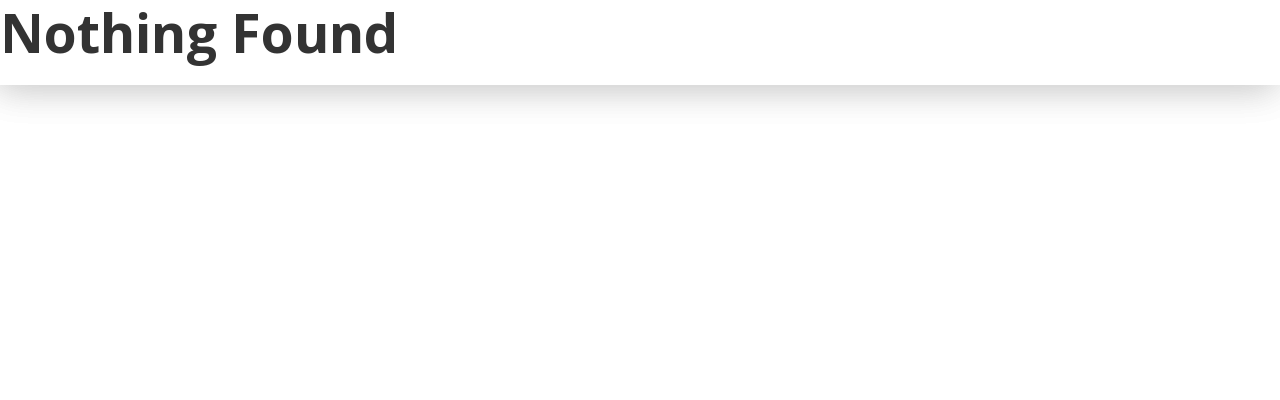

--- FILE ---
content_type: text/html; charset=UTF-8
request_url: https://www.integralpack.com.ar/author/admin1/
body_size: 11130
content:
<!doctype html>
<html lang="es-AR">
<head>
	<meta charset="UTF-8">
	<meta name="viewport" content="width=device-width, initial-scale=1">
	<title>Integral Pack</title>
	<link rel="profile" href="https://gmpg.org/xfn/11">
	<link rel="shortcut icon" type="image/png" href="https://www.integralpack.com.ar/wp-content/themes/integral-pack/favicon.ico"/>
	<link rel="preconnect" href="https://fonts.gstatic.com">
	<link href="https://fonts.googleapis.com/css2?family=Open+Sans:wght@300;400;600;700;800&family=Raleway:wght@200;300;400;500;600;700;800;900&display=swap" rel="stylesheet">
	<link rel="stylesheet" href="https://www.integralpack.com.ar/wp-content/themes/integral-pack/assets/styles/bootstrap.min.css">
	<link rel="stylesheet" href="https://www.integralpack.com.ar/wp-content/themes/integral-pack/assets/fontawesome/css/all.min.css">
	<link rel="stylesheet" href="https://www.integralpack.com.ar/wp-content/themes/integral-pack/assets/styles/animate.css">
	<link rel="stylesheet" href="https://www.integralpack.com.ar/wp-content/themes/integral-pack/assets/styles/slick.css">
	<link rel="stylesheet" href="https://www.integralpack.com.ar/wp-content/themes/integral-pack/assets/styles/slick-theme.css">
	<link rel="stylesheet" href="https://www.integralpack.com.ar/wp-content/themes/integral-pack/assets/styles/main.css">
	<!-- Google Tag Manager -->
	<script>(function(w,d,s,l,i){w[l]=w[l]||[];w[l].push({'gtm.start':
	new Date().getTime(),event:'gtm.js'});var f=d.getElementsByTagName(s)[0],
	j=d.createElement(s),dl=l!='dataLayer'?'&l='+l:'';j.async=true;j.src=
	'https://www.googletagmanager.com/gtm.js?id='+i+dl;f.parentNode.insertBefore(j,f);
	})(window,document,'script','dataLayer','GTM-N9W4H2J');
	</script>
	<!-- End Google Tag Manager -->
	<title>admin1 &#8211; Integral Pack</title>
<meta name='robots' content='max-image-preview:large' />
<link rel='dns-prefetch' href='//ajax.googleapis.com' />
<link rel="alternate" type="application/rss+xml" title="Integral Pack &raquo; Feed" href="https://www.integralpack.com.ar/feed/" />
<link rel="alternate" type="application/rss+xml" title="Integral Pack &raquo; RSS de los comentarios" href="https://www.integralpack.com.ar/comments/feed/" />
<link rel="alternate" type="application/rss+xml" title="Integral Pack &raquo; RSS de las entradas de admin1" href="https://www.integralpack.com.ar/author/admin1/feed/" />
<script>
window._wpemojiSettings = {"baseUrl":"https:\/\/s.w.org\/images\/core\/emoji\/14.0.0\/72x72\/","ext":".png","svgUrl":"https:\/\/s.w.org\/images\/core\/emoji\/14.0.0\/svg\/","svgExt":".svg","source":{"concatemoji":"https:\/\/www.integralpack.com.ar\/wp-includes\/js\/wp-emoji-release.min.js?ver=6.2.8"}};
/*! This file is auto-generated */
!function(e,a,t){var n,r,o,i=a.createElement("canvas"),p=i.getContext&&i.getContext("2d");function s(e,t){p.clearRect(0,0,i.width,i.height),p.fillText(e,0,0);e=i.toDataURL();return p.clearRect(0,0,i.width,i.height),p.fillText(t,0,0),e===i.toDataURL()}function c(e){var t=a.createElement("script");t.src=e,t.defer=t.type="text/javascript",a.getElementsByTagName("head")[0].appendChild(t)}for(o=Array("flag","emoji"),t.supports={everything:!0,everythingExceptFlag:!0},r=0;r<o.length;r++)t.supports[o[r]]=function(e){if(p&&p.fillText)switch(p.textBaseline="top",p.font="600 32px Arial",e){case"flag":return s("\ud83c\udff3\ufe0f\u200d\u26a7\ufe0f","\ud83c\udff3\ufe0f\u200b\u26a7\ufe0f")?!1:!s("\ud83c\uddfa\ud83c\uddf3","\ud83c\uddfa\u200b\ud83c\uddf3")&&!s("\ud83c\udff4\udb40\udc67\udb40\udc62\udb40\udc65\udb40\udc6e\udb40\udc67\udb40\udc7f","\ud83c\udff4\u200b\udb40\udc67\u200b\udb40\udc62\u200b\udb40\udc65\u200b\udb40\udc6e\u200b\udb40\udc67\u200b\udb40\udc7f");case"emoji":return!s("\ud83e\udef1\ud83c\udffb\u200d\ud83e\udef2\ud83c\udfff","\ud83e\udef1\ud83c\udffb\u200b\ud83e\udef2\ud83c\udfff")}return!1}(o[r]),t.supports.everything=t.supports.everything&&t.supports[o[r]],"flag"!==o[r]&&(t.supports.everythingExceptFlag=t.supports.everythingExceptFlag&&t.supports[o[r]]);t.supports.everythingExceptFlag=t.supports.everythingExceptFlag&&!t.supports.flag,t.DOMReady=!1,t.readyCallback=function(){t.DOMReady=!0},t.supports.everything||(n=function(){t.readyCallback()},a.addEventListener?(a.addEventListener("DOMContentLoaded",n,!1),e.addEventListener("load",n,!1)):(e.attachEvent("onload",n),a.attachEvent("onreadystatechange",function(){"complete"===a.readyState&&t.readyCallback()})),(e=t.source||{}).concatemoji?c(e.concatemoji):e.wpemoji&&e.twemoji&&(c(e.twemoji),c(e.wpemoji)))}(window,document,window._wpemojiSettings);
</script>
<style>
img.wp-smiley,
img.emoji {
	display: inline !important;
	border: none !important;
	box-shadow: none !important;
	height: 1em !important;
	width: 1em !important;
	margin: 0 0.07em !important;
	vertical-align: -0.1em !important;
	background: none !important;
	padding: 0 !important;
}
</style>
	<link rel='stylesheet' id='wp-block-library-css' href='https://www.integralpack.com.ar/wp-includes/css/dist/block-library/style.min.css?ver=6.2.8' media='all' />
<link rel='stylesheet' id='classic-theme-styles-css' href='https://www.integralpack.com.ar/wp-includes/css/classic-themes.min.css?ver=6.2.8' media='all' />
<style id='global-styles-inline-css'>
body{--wp--preset--color--black: #000000;--wp--preset--color--cyan-bluish-gray: #abb8c3;--wp--preset--color--white: #ffffff;--wp--preset--color--pale-pink: #f78da7;--wp--preset--color--vivid-red: #cf2e2e;--wp--preset--color--luminous-vivid-orange: #ff6900;--wp--preset--color--luminous-vivid-amber: #fcb900;--wp--preset--color--light-green-cyan: #7bdcb5;--wp--preset--color--vivid-green-cyan: #00d084;--wp--preset--color--pale-cyan-blue: #8ed1fc;--wp--preset--color--vivid-cyan-blue: #0693e3;--wp--preset--color--vivid-purple: #9b51e0;--wp--preset--gradient--vivid-cyan-blue-to-vivid-purple: linear-gradient(135deg,rgba(6,147,227,1) 0%,rgb(155,81,224) 100%);--wp--preset--gradient--light-green-cyan-to-vivid-green-cyan: linear-gradient(135deg,rgb(122,220,180) 0%,rgb(0,208,130) 100%);--wp--preset--gradient--luminous-vivid-amber-to-luminous-vivid-orange: linear-gradient(135deg,rgba(252,185,0,1) 0%,rgba(255,105,0,1) 100%);--wp--preset--gradient--luminous-vivid-orange-to-vivid-red: linear-gradient(135deg,rgba(255,105,0,1) 0%,rgb(207,46,46) 100%);--wp--preset--gradient--very-light-gray-to-cyan-bluish-gray: linear-gradient(135deg,rgb(238,238,238) 0%,rgb(169,184,195) 100%);--wp--preset--gradient--cool-to-warm-spectrum: linear-gradient(135deg,rgb(74,234,220) 0%,rgb(151,120,209) 20%,rgb(207,42,186) 40%,rgb(238,44,130) 60%,rgb(251,105,98) 80%,rgb(254,248,76) 100%);--wp--preset--gradient--blush-light-purple: linear-gradient(135deg,rgb(255,206,236) 0%,rgb(152,150,240) 100%);--wp--preset--gradient--blush-bordeaux: linear-gradient(135deg,rgb(254,205,165) 0%,rgb(254,45,45) 50%,rgb(107,0,62) 100%);--wp--preset--gradient--luminous-dusk: linear-gradient(135deg,rgb(255,203,112) 0%,rgb(199,81,192) 50%,rgb(65,88,208) 100%);--wp--preset--gradient--pale-ocean: linear-gradient(135deg,rgb(255,245,203) 0%,rgb(182,227,212) 50%,rgb(51,167,181) 100%);--wp--preset--gradient--electric-grass: linear-gradient(135deg,rgb(202,248,128) 0%,rgb(113,206,126) 100%);--wp--preset--gradient--midnight: linear-gradient(135deg,rgb(2,3,129) 0%,rgb(40,116,252) 100%);--wp--preset--duotone--dark-grayscale: url('#wp-duotone-dark-grayscale');--wp--preset--duotone--grayscale: url('#wp-duotone-grayscale');--wp--preset--duotone--purple-yellow: url('#wp-duotone-purple-yellow');--wp--preset--duotone--blue-red: url('#wp-duotone-blue-red');--wp--preset--duotone--midnight: url('#wp-duotone-midnight');--wp--preset--duotone--magenta-yellow: url('#wp-duotone-magenta-yellow');--wp--preset--duotone--purple-green: url('#wp-duotone-purple-green');--wp--preset--duotone--blue-orange: url('#wp-duotone-blue-orange');--wp--preset--font-size--small: 13px;--wp--preset--font-size--medium: 20px;--wp--preset--font-size--large: 36px;--wp--preset--font-size--x-large: 42px;--wp--preset--spacing--20: 0.44rem;--wp--preset--spacing--30: 0.67rem;--wp--preset--spacing--40: 1rem;--wp--preset--spacing--50: 1.5rem;--wp--preset--spacing--60: 2.25rem;--wp--preset--spacing--70: 3.38rem;--wp--preset--spacing--80: 5.06rem;--wp--preset--shadow--natural: 6px 6px 9px rgba(0, 0, 0, 0.2);--wp--preset--shadow--deep: 12px 12px 50px rgba(0, 0, 0, 0.4);--wp--preset--shadow--sharp: 6px 6px 0px rgba(0, 0, 0, 0.2);--wp--preset--shadow--outlined: 6px 6px 0px -3px rgba(255, 255, 255, 1), 6px 6px rgba(0, 0, 0, 1);--wp--preset--shadow--crisp: 6px 6px 0px rgba(0, 0, 0, 1);}:where(.is-layout-flex){gap: 0.5em;}body .is-layout-flow > .alignleft{float: left;margin-inline-start: 0;margin-inline-end: 2em;}body .is-layout-flow > .alignright{float: right;margin-inline-start: 2em;margin-inline-end: 0;}body .is-layout-flow > .aligncenter{margin-left: auto !important;margin-right: auto !important;}body .is-layout-constrained > .alignleft{float: left;margin-inline-start: 0;margin-inline-end: 2em;}body .is-layout-constrained > .alignright{float: right;margin-inline-start: 2em;margin-inline-end: 0;}body .is-layout-constrained > .aligncenter{margin-left: auto !important;margin-right: auto !important;}body .is-layout-constrained > :where(:not(.alignleft):not(.alignright):not(.alignfull)){max-width: var(--wp--style--global--content-size);margin-left: auto !important;margin-right: auto !important;}body .is-layout-constrained > .alignwide{max-width: var(--wp--style--global--wide-size);}body .is-layout-flex{display: flex;}body .is-layout-flex{flex-wrap: wrap;align-items: center;}body .is-layout-flex > *{margin: 0;}:where(.wp-block-columns.is-layout-flex){gap: 2em;}.has-black-color{color: var(--wp--preset--color--black) !important;}.has-cyan-bluish-gray-color{color: var(--wp--preset--color--cyan-bluish-gray) !important;}.has-white-color{color: var(--wp--preset--color--white) !important;}.has-pale-pink-color{color: var(--wp--preset--color--pale-pink) !important;}.has-vivid-red-color{color: var(--wp--preset--color--vivid-red) !important;}.has-luminous-vivid-orange-color{color: var(--wp--preset--color--luminous-vivid-orange) !important;}.has-luminous-vivid-amber-color{color: var(--wp--preset--color--luminous-vivid-amber) !important;}.has-light-green-cyan-color{color: var(--wp--preset--color--light-green-cyan) !important;}.has-vivid-green-cyan-color{color: var(--wp--preset--color--vivid-green-cyan) !important;}.has-pale-cyan-blue-color{color: var(--wp--preset--color--pale-cyan-blue) !important;}.has-vivid-cyan-blue-color{color: var(--wp--preset--color--vivid-cyan-blue) !important;}.has-vivid-purple-color{color: var(--wp--preset--color--vivid-purple) !important;}.has-black-background-color{background-color: var(--wp--preset--color--black) !important;}.has-cyan-bluish-gray-background-color{background-color: var(--wp--preset--color--cyan-bluish-gray) !important;}.has-white-background-color{background-color: var(--wp--preset--color--white) !important;}.has-pale-pink-background-color{background-color: var(--wp--preset--color--pale-pink) !important;}.has-vivid-red-background-color{background-color: var(--wp--preset--color--vivid-red) !important;}.has-luminous-vivid-orange-background-color{background-color: var(--wp--preset--color--luminous-vivid-orange) !important;}.has-luminous-vivid-amber-background-color{background-color: var(--wp--preset--color--luminous-vivid-amber) !important;}.has-light-green-cyan-background-color{background-color: var(--wp--preset--color--light-green-cyan) !important;}.has-vivid-green-cyan-background-color{background-color: var(--wp--preset--color--vivid-green-cyan) !important;}.has-pale-cyan-blue-background-color{background-color: var(--wp--preset--color--pale-cyan-blue) !important;}.has-vivid-cyan-blue-background-color{background-color: var(--wp--preset--color--vivid-cyan-blue) !important;}.has-vivid-purple-background-color{background-color: var(--wp--preset--color--vivid-purple) !important;}.has-black-border-color{border-color: var(--wp--preset--color--black) !important;}.has-cyan-bluish-gray-border-color{border-color: var(--wp--preset--color--cyan-bluish-gray) !important;}.has-white-border-color{border-color: var(--wp--preset--color--white) !important;}.has-pale-pink-border-color{border-color: var(--wp--preset--color--pale-pink) !important;}.has-vivid-red-border-color{border-color: var(--wp--preset--color--vivid-red) !important;}.has-luminous-vivid-orange-border-color{border-color: var(--wp--preset--color--luminous-vivid-orange) !important;}.has-luminous-vivid-amber-border-color{border-color: var(--wp--preset--color--luminous-vivid-amber) !important;}.has-light-green-cyan-border-color{border-color: var(--wp--preset--color--light-green-cyan) !important;}.has-vivid-green-cyan-border-color{border-color: var(--wp--preset--color--vivid-green-cyan) !important;}.has-pale-cyan-blue-border-color{border-color: var(--wp--preset--color--pale-cyan-blue) !important;}.has-vivid-cyan-blue-border-color{border-color: var(--wp--preset--color--vivid-cyan-blue) !important;}.has-vivid-purple-border-color{border-color: var(--wp--preset--color--vivid-purple) !important;}.has-vivid-cyan-blue-to-vivid-purple-gradient-background{background: var(--wp--preset--gradient--vivid-cyan-blue-to-vivid-purple) !important;}.has-light-green-cyan-to-vivid-green-cyan-gradient-background{background: var(--wp--preset--gradient--light-green-cyan-to-vivid-green-cyan) !important;}.has-luminous-vivid-amber-to-luminous-vivid-orange-gradient-background{background: var(--wp--preset--gradient--luminous-vivid-amber-to-luminous-vivid-orange) !important;}.has-luminous-vivid-orange-to-vivid-red-gradient-background{background: var(--wp--preset--gradient--luminous-vivid-orange-to-vivid-red) !important;}.has-very-light-gray-to-cyan-bluish-gray-gradient-background{background: var(--wp--preset--gradient--very-light-gray-to-cyan-bluish-gray) !important;}.has-cool-to-warm-spectrum-gradient-background{background: var(--wp--preset--gradient--cool-to-warm-spectrum) !important;}.has-blush-light-purple-gradient-background{background: var(--wp--preset--gradient--blush-light-purple) !important;}.has-blush-bordeaux-gradient-background{background: var(--wp--preset--gradient--blush-bordeaux) !important;}.has-luminous-dusk-gradient-background{background: var(--wp--preset--gradient--luminous-dusk) !important;}.has-pale-ocean-gradient-background{background: var(--wp--preset--gradient--pale-ocean) !important;}.has-electric-grass-gradient-background{background: var(--wp--preset--gradient--electric-grass) !important;}.has-midnight-gradient-background{background: var(--wp--preset--gradient--midnight) !important;}.has-small-font-size{font-size: var(--wp--preset--font-size--small) !important;}.has-medium-font-size{font-size: var(--wp--preset--font-size--medium) !important;}.has-large-font-size{font-size: var(--wp--preset--font-size--large) !important;}.has-x-large-font-size{font-size: var(--wp--preset--font-size--x-large) !important;}
.wp-block-navigation a:where(:not(.wp-element-button)){color: inherit;}
:where(.wp-block-columns.is-layout-flex){gap: 2em;}
.wp-block-pullquote{font-size: 1.5em;line-height: 1.6;}
</style>
<link rel='stylesheet' id='contact-form-7-css' href='https://www.integralpack.com.ar/wp-content/plugins/contact-form-7/includes/css/styles.css?ver=5.7.6' media='all' />
<link rel='stylesheet' id='jquery-ui-styles-css' href='//ajax.googleapis.com/ajax/libs/jqueryui/1.8/themes/base/jquery-ui.css?ver=6.2.8' media='all' />
<link rel='stylesheet' id='ipack_custom-css' href='https://www.integralpack.com.ar/wp-content/plugins/ipack-custom/public/css/style.css?ver=1.0.0' media='all' />
<link rel='stylesheet' id='wp-pagenavi-css' href='https://www.integralpack.com.ar/wp-content/plugins/wp-pagenavi/pagenavi-css.css?ver=2.70' media='all' />
<link rel='stylesheet' id='integral-pack-style-css' href='https://www.integralpack.com.ar/wp-content/themes/integral-pack/style.css?ver=1.0.0' media='all' />
<script src='https://www.integralpack.com.ar/wp-includes/js/jquery/jquery.min.js?ver=3.6.4' id='jquery-core-js'></script>
<script src='https://www.integralpack.com.ar/wp-includes/js/jquery/jquery-migrate.min.js?ver=3.4.0' id='jquery-migrate-js'></script>
<script src='https://www.integralpack.com.ar/wp-includes/js/underscore.min.js?ver=1.13.4' id='underscore-js'></script>
<script src='https://www.integralpack.com.ar/wp-includes/js/jquery/ui/core.min.js?ver=1.13.2' id='jquery-ui-core-js'></script>
<script src='https://www.integralpack.com.ar/wp-includes/js/jquery/ui/menu.min.js?ver=1.13.2' id='jquery-ui-menu-js'></script>
<script src='https://www.integralpack.com.ar/wp-includes/js/dist/vendor/wp-polyfill-inert.min.js?ver=3.1.2' id='wp-polyfill-inert-js'></script>
<script src='https://www.integralpack.com.ar/wp-includes/js/dist/vendor/regenerator-runtime.min.js?ver=0.13.11' id='regenerator-runtime-js'></script>
<script src='https://www.integralpack.com.ar/wp-includes/js/dist/vendor/wp-polyfill.min.js?ver=3.15.0' id='wp-polyfill-js'></script>
<script src='https://www.integralpack.com.ar/wp-includes/js/dist/dom-ready.min.js?ver=392bdd43726760d1f3ca' id='wp-dom-ready-js'></script>
<script src='https://www.integralpack.com.ar/wp-includes/js/dist/hooks.min.js?ver=4169d3cf8e8d95a3d6d5' id='wp-hooks-js'></script>
<script src='https://www.integralpack.com.ar/wp-includes/js/dist/i18n.min.js?ver=9e794f35a71bb98672ae' id='wp-i18n-js'></script>
<script id='wp-i18n-js-after'>
wp.i18n.setLocaleData( { 'text direction\u0004ltr': [ 'ltr' ] } );
</script>
<script id='wp-a11y-js-translations'>
( function( domain, translations ) {
	var localeData = translations.locale_data[ domain ] || translations.locale_data.messages;
	localeData[""].domain = domain;
	wp.i18n.setLocaleData( localeData, domain );
} )( "default", {"translation-revision-date":"2025-06-30 11:03:42+0000","generator":"GlotPress\/4.0.1","domain":"messages","locale_data":{"messages":{"":{"domain":"messages","plural-forms":"nplurals=2; plural=n != 1;","lang":"es_AR"},"Notifications":["Avisos"]}},"comment":{"reference":"wp-includes\/js\/dist\/a11y.js"}} );
</script>
<script src='https://www.integralpack.com.ar/wp-includes/js/dist/a11y.min.js?ver=ecce20f002eda4c19664' id='wp-a11y-js'></script>
<script id='jquery-ui-autocomplete-js-extra'>
var uiAutocompleteL10n = {"noResults":"Sin resultados.","oneResult":"1 resultado encontrado. Utiliza las teclas de flecha arriba y abajo para navegar.","manyResults":"%d resultados encontrados. Utiliza las teclas arriba y abajo para navegar.","itemSelected":"Elemento seleccionado."};
</script>
<script src='https://www.integralpack.com.ar/wp-includes/js/jquery/ui/autocomplete.min.js?ver=1.13.2' id='jquery-ui-autocomplete-js'></script>
<script id='ipack_custom-js-extra'>
var ipack_custom = {"root":"https:\/\/www.integralpack.com.ar\/wp-json\/ipack_custom\/v1\/","nonce":"08f511fc08","base_url":"https:\/\/www.integralpack.com.ar","ajax_url":"https:\/\/www.integralpack.com.ar\/wp-admin\/admin-ajax.php","base_src":"https:\/\/www.integralpack.com.ar\/wp-content\/plugins\/ipack-custom\/public\/"};
</script>
<script src='https://www.integralpack.com.ar/wp-content/plugins/ipack-custom/public/js/main.js?ver=1.0.0' id='ipack_custom-js'></script>
<link rel="https://api.w.org/" href="https://www.integralpack.com.ar/wp-json/" /><link rel="alternate" type="application/json" href="https://www.integralpack.com.ar/wp-json/wp/v2/users/2" /><link rel="EditURI" type="application/rsd+xml" title="RSD" href="https://www.integralpack.com.ar/xmlrpc.php?rsd" />
<link rel="wlwmanifest" type="application/wlwmanifest+xml" href="https://www.integralpack.com.ar/wp-includes/wlwmanifest.xml" />
<meta name="generator" content="WordPress 6.2.8" />
<style>.recentcomments a{display:inline !important;padding:0 !important;margin:0 !important;}</style><meta name="generator" content="Powered by Slider Revolution 6.6.10 - responsive, Mobile-Friendly Slider Plugin for WordPress with comfortable drag and drop interface." />
<script>function setREVStartSize(e){
			//window.requestAnimationFrame(function() {
				window.RSIW = window.RSIW===undefined ? window.innerWidth : window.RSIW;
				window.RSIH = window.RSIH===undefined ? window.innerHeight : window.RSIH;
				try {
					var pw = document.getElementById(e.c).parentNode.offsetWidth,
						newh;
					pw = pw===0 || isNaN(pw) || (e.l=="fullwidth" || e.layout=="fullwidth") ? window.RSIW : pw;
					e.tabw = e.tabw===undefined ? 0 : parseInt(e.tabw);
					e.thumbw = e.thumbw===undefined ? 0 : parseInt(e.thumbw);
					e.tabh = e.tabh===undefined ? 0 : parseInt(e.tabh);
					e.thumbh = e.thumbh===undefined ? 0 : parseInt(e.thumbh);
					e.tabhide = e.tabhide===undefined ? 0 : parseInt(e.tabhide);
					e.thumbhide = e.thumbhide===undefined ? 0 : parseInt(e.thumbhide);
					e.mh = e.mh===undefined || e.mh=="" || e.mh==="auto" ? 0 : parseInt(e.mh,0);
					if(e.layout==="fullscreen" || e.l==="fullscreen")
						newh = Math.max(e.mh,window.RSIH);
					else{
						e.gw = Array.isArray(e.gw) ? e.gw : [e.gw];
						for (var i in e.rl) if (e.gw[i]===undefined || e.gw[i]===0) e.gw[i] = e.gw[i-1];
						e.gh = e.el===undefined || e.el==="" || (Array.isArray(e.el) && e.el.length==0)? e.gh : e.el;
						e.gh = Array.isArray(e.gh) ? e.gh : [e.gh];
						for (var i in e.rl) if (e.gh[i]===undefined || e.gh[i]===0) e.gh[i] = e.gh[i-1];
											
						var nl = new Array(e.rl.length),
							ix = 0,
							sl;
						e.tabw = e.tabhide>=pw ? 0 : e.tabw;
						e.thumbw = e.thumbhide>=pw ? 0 : e.thumbw;
						e.tabh = e.tabhide>=pw ? 0 : e.tabh;
						e.thumbh = e.thumbhide>=pw ? 0 : e.thumbh;
						for (var i in e.rl) nl[i] = e.rl[i]<window.RSIW ? 0 : e.rl[i];
						sl = nl[0];
						for (var i in nl) if (sl>nl[i] && nl[i]>0) { sl = nl[i]; ix=i;}
						var m = pw>(e.gw[ix]+e.tabw+e.thumbw) ? 1 : (pw-(e.tabw+e.thumbw)) / (e.gw[ix]);
						newh =  (e.gh[ix] * m) + (e.tabh + e.thumbh);
					}
					var el = document.getElementById(e.c);
					if (el!==null && el) el.style.height = newh+"px";
					el = document.getElementById(e.c+"_wrapper");
					if (el!==null && el) {
						el.style.height = newh+"px";
						el.style.display = "block";
					}
				} catch(e){
					console.log("Failure at Presize of Slider:" + e)
				}
			//});
		  };</script>
<style id="wpforms-css-vars-root">
				:root {
					--wpforms-field-border-radius: 3px;
--wpforms-field-border-style: solid;
--wpforms-field-border-size: 1px;
--wpforms-field-background-color: #ffffff;
--wpforms-field-border-color: rgba( 0, 0, 0, 0.25 );
--wpforms-field-border-color-spare: rgba( 0, 0, 0, 0.25 );
--wpforms-field-text-color: rgba( 0, 0, 0, 0.7 );
--wpforms-field-menu-color: #ffffff;
--wpforms-label-color: rgba( 0, 0, 0, 0.85 );
--wpforms-label-sublabel-color: rgba( 0, 0, 0, 0.55 );
--wpforms-label-error-color: #d63637;
--wpforms-button-border-radius: 3px;
--wpforms-button-border-style: none;
--wpforms-button-border-size: 1px;
--wpforms-button-background-color: #066aab;
--wpforms-button-border-color: #066aab;
--wpforms-button-text-color: #ffffff;
--wpforms-page-break-color: #066aab;
--wpforms-background-image: none;
--wpforms-background-position: center center;
--wpforms-background-repeat: no-repeat;
--wpforms-background-size: cover;
--wpforms-background-width: 100px;
--wpforms-background-height: 100px;
--wpforms-background-color: rgba( 0, 0, 0, 0 );
--wpforms-background-url: none;
--wpforms-container-padding: 0px;
--wpforms-container-border-style: none;
--wpforms-container-border-width: 1px;
--wpforms-container-border-color: #000000;
--wpforms-container-border-radius: 3px;
--wpforms-field-size-input-height: 43px;
--wpforms-field-size-input-spacing: 15px;
--wpforms-field-size-font-size: 16px;
--wpforms-field-size-line-height: 19px;
--wpforms-field-size-padding-h: 14px;
--wpforms-field-size-checkbox-size: 16px;
--wpforms-field-size-sublabel-spacing: 5px;
--wpforms-field-size-icon-size: 1;
--wpforms-label-size-font-size: 16px;
--wpforms-label-size-line-height: 19px;
--wpforms-label-size-sublabel-font-size: 14px;
--wpforms-label-size-sublabel-line-height: 17px;
--wpforms-button-size-font-size: 17px;
--wpforms-button-size-height: 41px;
--wpforms-button-size-padding-h: 15px;
--wpforms-button-size-margin-top: 10px;
--wpforms-container-shadow-size-box-shadow: none;

				}
			</style></head>

<body class="archive author author-admin1 author-2 hfeed">
<!-- Google Tag Manager (noscript) -->
<noscript><iframe src="https://www.googletagmanager.com/ns.html?id=GTM-N9W4H2J"
height="0" width="0" style="display:none;visibility:hidden"></iframe></noscript>
<!-- End Google Tag Manager (noscript) -->

<header>
			<nav class="navbar h-100 p-0">
		<div class="container d-flex justify-content-between align-items-center h-100 position-relative p-0">
			<button class="toggle px-2 px-lg-0" type="button" data-bs-toggle="collapse" data-bs-target="#navbarToggler" aria-controls="navbarToggler" aria-expanded="false" aria-label="Toggle navigation">
				<span></span>
				<span></span>
				<span></span>
			</button>
			<a href="https://www.integralpack.com.ar" class="logo ms-5 ps-4">
				<svg xmlns="http://www.w3.org/2000/svg" viewBox="0 0 353.11 44.38"><g id="Layer_2" data-name="Layer 2"><g id="Capa_1" data-name="Capa 1"><path d="M243.11,0H256.6c8.13,0,13.49,4.32,13.49,11.43v.1c0,7.78-6.49,11.79-14.16,11.79h-8.75V36h-4.07Zm13,19.61c6,0,9.89-3.19,9.89-7.92v-.11c0-5.15-3.87-7.82-9.68-7.82h-9.11V19.61Z" class="logo-text"/><path d="M272.5,28.31v-.1c0-5.61,4.63-8.6,11.38-8.6a28.22,28.22,0,0,1,8.18,1.14v-.93c0-4.79-2.93-7.26-7.93-7.26a18.56,18.56,0,0,0-8.08,2l-1.18-3.25a22.09,22.09,0,0,1,9.68-2.21c3.75,0,6.64,1,8.59,2.93s2.73,4.38,2.73,7.78V36h-3.81V32a11.65,11.65,0,0,1-9.62,4.58C277.49,36.6,272.5,33.77,272.5,28.31Zm19.61-2.06V23.68a27.58,27.58,0,0,0-7.82-1.13c-5,0-7.77,2.16-7.77,5.51v.1c0,3.35,3.08,5.3,6.69,5.3C288.1,33.46,292.11,30.48,292.11,26.25Z" class="logo-text"/><path d="M300.86,22.86v-.11a13.86,13.86,0,0,1,24.3-9.16l-2.62,2.78c-2.11-2.21-4.48-4-8.09-4-5.4,0-9.52,4.58-9.52,10.29v.1c0,5.77,4.22,10.35,9.78,10.35a11,11,0,0,0,8.13-4l2.53,2.37c-2.68,3-5.87,5.14-10.87,5.14A13.66,13.66,0,0,1,300.86,22.86Z" class="logo-text"/><path d="M329.48,0h4V24.4l14.37-15h4.94L341.58,20.85,353.11,36h-4.74l-9.52-12.41-5.41,5.46v7h-4Z" class="logo-text"/><path d="M57.7,0h4.07V36H57.7Z" class="logo-text"/><path d="M69.59,9.42h4v4.63a10.08,10.08,0,0,1,9.11-5.2c6.44,0,10.2,4.33,10.2,10.66V36h-4V20.49c0-4.94-2.67-8-7.36-8s-8,3.34-8,8.34V36h-4Z" class="logo-text"/><path d="M100.88,29V12.92h-3.7V9.42h3.7v-8h4v8h8.44v3.5h-8.44V28.47c0,3.24,1.8,4.43,4.48,4.43a8.32,8.32,0,0,0,3.86-.93v3.4a10,10,0,0,1-4.79,1.13C104.13,36.5,100.88,34.39,100.88,29Z" class="logo-text"/><path d="M116.07,22.81V22.7c0-7.67,5.4-13.85,12.77-13.85,7.87,0,12.4,6.29,12.4,14.06a10.79,10.79,0,0,1-.05,1.29H120.08c.57,5.76,4.64,9,9.37,9a11.06,11.06,0,0,0,8.4-3.76l2.47,2.21a13.73,13.73,0,0,1-11,5C122,36.65,116.07,31,116.07,22.81Zm21.16-1.55c-.41-4.84-3.19-9.06-8.5-9.06-4.63,0-8.13,3.86-8.65,9.06Z" class="logo-text"/><path d="M146.08,40.67l1.8-3.09A17,17,0,0,0,158.12,41c5.87,0,9.68-3.24,9.68-9.47V28.37c-2.31,3.08-5.56,5.61-10.45,5.61a12.31,12.31,0,0,1-12.51-12.46v-.1A12.37,12.37,0,0,1,157.35,8.85a12.49,12.49,0,0,1,10.4,5.36V9.42h4v22c0,4.12-1.24,7.26-3.4,9.42-2.37,2.37-5.92,3.56-10.14,3.56A20.87,20.87,0,0,1,146.08,40.67Zm21.83-19.2v-.1c0-5.46-4.74-9-9.79-9s-9.21,3.5-9.21,9v.11a9,9,0,0,0,9.21,9.06C163.17,30.48,167.91,26.82,167.91,21.47Z" class="logo-text"/><path d="M178.76,9.42h4v7c2-4.43,5.81-7.62,10.86-7.41v4.27h-.31c-5.82,0-10.55,4.17-10.55,12.2V36h-4Z" class="logo-text"/><path d="M195.37,28.31v-.1c0-5.61,4.64-8.6,11.38-8.6a28.24,28.24,0,0,1,8.19,1.14v-.93c0-4.79-2.94-7.26-7.93-7.26a18.42,18.42,0,0,0-8.08,2l-1.19-3.25a22.13,22.13,0,0,1,9.68-2.21c3.76,0,6.64,1,8.6,2.93,1.8,1.81,2.73,4.38,2.73,7.78V36h-3.81V32a11.68,11.68,0,0,1-9.63,4.58C200.37,36.6,195.37,33.77,195.37,28.31ZM215,26.25V23.68a27.66,27.66,0,0,0-7.83-1.13c-5,0-7.77,2.16-7.77,5.51v.1c0,3.35,3.09,5.3,6.69,5.3C211,33.46,215,30.48,215,26.25Z" class="logo-text"/><path d="M225.58,0h4V36h-4Z" class="logo-text"/><polygon points="44.38 0 9.18 0 12.24 12.24 32.13 12.24 32.13 32.13 44.38 35.2 44.38 0" class="logo-blue"/><polygon points="0 44.38 35.2 44.38 32.13 32.13 12.24 32.13 12.24 12.24 0 9.18 0 44.38" class="logo-yellow"/></g></g></svg>
			</a>
			<div class="buttons d-none d-md-flex align-items-center h-100">
									<div class="dropdown">
						<button class="btn dropdown-toggle" type="button" id="dropdownMenuButton1" data-bs-toggle="dropdown" aria-expanded="false">
							INDIVIDUOS
						</button>
						<ul class="dropdown-menu" aria-labelledby="dropdownMenuButton1">
							<li id="dropdown-indv" class="hide"><a class="dropdown-item" onclick="displayInd()" href="https://www.integralpack.com.ar">INDIVIDUOS</a></li>
							<li id="dropdown-emp"><a class="dropdown-item" href="/integralpack/empresas">EMPRESAS</a></li>

						</ul>
					</div>
                																					<a href="" target="" id="mi_cuenta" class="btn btn-primary fw-bold">MI CUENTA</a>
																	<a href="https://www.integralpack.com.ar/contactanos/" target="_self" id="contactanos" class="btn btn-secondary fw-bold">CONTACTANOS</a>
					                				

			</div>
		</div>
		<div class="collapse navbar-collapse" id="navbarToggler">
			<div class="blue-line mobile-hide">
			</div>
			<div class="container">
			<div class="row justify-content-center">
			<div class="col-12 col-md-6 align-items-start ">

					<ul class="navbar-nav me-auto mb-2 mb-lg-0">

																													<li class="nav-item ">
									<div class="container d-flex justify-content-start align-items-center" style="padding-left: 0!important">

										<span class="dots"></span>
										<a class="nav-link w-100 h-100 text-white fw-light" href="https://www.integralpack.com.ar/nuestra-empresa/" target="_self">Nosotros</a>
									</div>
								</li>

																					<li class="nav-item ">
									<div class="container d-flex justify-content-start align-items-center" style="padding-left: 0!important">

										<span class="dots"></span>
										<a class="nav-link w-100 h-100 text-white fw-light" href="https://www.integralpack.com.ar/servicios/" target="_self">Servicios</a>
									</div>
								</li>

																					<li class="nav-item ">
									<div class="container d-flex justify-content-start align-items-center" style="padding-left: 0!important">

										<span class="dots"></span>
										<a class="nav-link w-100 h-100 text-white fw-light" href="https://www.integralpack.com.ar/servicios/servicio-de-ecommerce/" target="_self">ECommerce</a>
									</div>
								</li>

																					<li class="nav-item ">
									<div class="container d-flex justify-content-start align-items-center" style="padding-left: 0!important">

										<span class="dots"></span>
										<a class="nav-link w-100 h-100 text-white fw-light" href="https://www.integralpack.com.ar/agencias/" target="_self">Agencias</a>
									</div>
								</li>

																					<li class="nav-item ">
									<div class="container d-flex justify-content-start align-items-center" style="padding-left: 0!important">

										<span class="dots"></span>
										<a class="nav-link w-100 h-100 text-white fw-light" href="https://www.integralpack.com.ar/nuestra-flota/" target="_self">Flota</a>
									</div>
								</li>

																					<li class="nav-item ">
									<div class="container d-flex justify-content-start align-items-center" style="padding-left: 0!important">

										<span class="dots"></span>
										<a class="nav-link w-100 h-100 text-white fw-light" href="https://www.integralpack.com.ar/servicios/envio-de-encomiendas/" target="_self">Opciones de envío</a>
									</div>
								</li>

																					<li class="nav-item ">
									<div class="container d-flex justify-content-start align-items-center" style="padding-left: 0!important">

										<span class="dots"></span>
										<a class="nav-link w-100 h-100 text-white fw-light" href="https://www.integralpack.com.ar/preguntas-frecuentes/" target="_self">Preguntas frecuentes</a>
									</div>
								</li>

																					<li class="nav-item ">
									<div class="container d-flex justify-content-start align-items-center" style="padding-left: 0!important">

										<span class="dots"></span>
										<a class="nav-link w-100 h-100 text-white fw-light" href="https://www.integralpack.com.ar/contactanos/" target="_self">Contactános</a>
									</div>
								</li>

					                				<li class="nav-item mobile-only ">
					<div class="container d-flex justify-content-start align-items-center" style="padding-left: 0!important">
						<span class="dots"></span>
						<a class="nav-link w-100 h-100 text-white fw-light" href="https://www.integralpack.com.ar/cotizar" target="_self">Cotizá tu envío </a>
					</div>
				</li>
				<li class="nav-item mobile-only ">
					<div class="container d-flex justify-content-start align-items-center" style="padding-left: 0!important">
						<span class="dots"></span>
						<a class="nav-link w-100 h-100 text-white fw-light" href="https://www.integralpack.com.ar/agencias" target="_self">Buscá una agencia </a>
					</div>
				</li>
				<li class="nav-item mobile-only ">
					<div class="container d-flex justify-content-start align-items-center" style="padding-left: 0!important">
						<span class="dots"></span>
						<a class="nav-link w-100 h-100 text-white fw-light" href="https://www.integralpack.com.ar/seguimiento" target="_self">Seguí tu envío </a>
					</div>
				</li>
			

				</ul>

			</div>
				<div class="d-none d-sm-none d-md-block col-md-6 pt-1 my-auto align-items-center">
					<div class="row mb-5">
                		<div class="col-6 ">

							<div class="card text-center shadow-sm h-100 light-blue-card">
								<a href="/integralpack/cotizar" class="w-100  p-3">
									<div class="card-icon-container d-flex burgers-cards justify-content-center align-items-center mx-auto  my-3">
										<img src="https://www.integralpack.com.ar/wp-content/themes/integral-pack/assets/images/icons/icon-cotiza-white.svg" alt="Hacé un envío" class="mw-100 mh-100" style="height:95px">
									</div>
									<p class="card-text fw-light fs-6 text-white">Cotizá tu envío</p>
								</a>
							</div>
						</div>

                		<div class="col-6  ">

							<div class="card text-center shadow-sm h-100 light-blue-card">
								<a href="/integralpack/agencias" class="w-100 h p-3">
									<div class="card-icon-container d-flex burgers-cards justify-content-center align-items-center mx-auto my-3">
										<img src="https://www.integralpack.com.ar/wp-content/themes/integral-pack/assets/images/icons/icon-agencias-white.svg" alt="Hacé un envío" class="mw-100 mh-100" style="height:95px">
									</div>
									<p class="card-text fw-light fs-6 text-white">Buscá una agencia</p>
								</a>
							</div>
						</div>
					</div>
					<div class="row my-5">
                		<div class="col-6">

							<div class="card text-center shadow-sm h-100 light-blue-card">
								<a href="/integralpack/seguimiento" class="w-100  p-3">
									<div class="card-icon-container d-flex burgers-cards justify-content-center align-items-center mx-auto my-3">
										<img src="https://www.integralpack.com.ar/wp-content/themes/integral-pack/assets/images/icons/icon-seguir-white.svg" alt="Hacé un envío" class="mw-100 mh-100" style="height:95px">
									</div>
									<p class="card-text fw-light fs-6 text-white">Seguí tu envío</p>
								</a>
							</div>	
						</div>
						 <div class="col-6 ">

							<div class="card text-center shadow-sm h-100 light-blue-card">
								<a href="/integralpack/empresas/"  class="w-100  p-3">
									<div class="card-icon-container burgers-cards d-flex justify-content-center align-items-center mx-auto  my-3">
										<img src="https://www.integralpack.com.ar/wp-content/themes/integral-pack/assets/images/icons/icon-envio-white.svg" alt="Hacé un envío" class="mw-100 mh-100" style="height:95px">
									</div>
									<p class="card-text fw-light fs-6 text-white">Empresas</p>
								</a>
							</div>
						</div>
					</div>
				</div>
			</div>
			</div>	
							<div class="social container">
							<div class="buttons d-flex d-md-none justify-content-center align-items-center flex-wrap h-100" style="background-color:transparent;">
																	<div class="dropdown social-btn-nav mb-3">
										<button class="btn dropdown-toggle " type="button" id="dropdownMenuButton1" data-bs-toggle="dropdown" aria-expanded="false">
											INDIVIDUOS
										</button>
										<ul class="dropdown-menu" aria-labelledby="dropdownMenuButton1">
											<li><a class="dropdown-item" href="#">INDIVIDUOS</a></li>
											<li><a class="dropdown-item" href="#">PYMES</a></li>
											<li><a class="dropdown-item" href="#">CORPORATIVOS</a></li>
										</ul>
									</div>
																																													<a href="" target="" class="btn btn-primary social-btn-nav fw-bold mb-3">MI CUENTA</a>
																													<a href="https://www.integralpack.com.ar/contactanos/" target="http://_self" class="btn btn-secondary social-btn-nav fw-bold mb-3">CONTACTANOS</a>
																							
							</div>
					
				</div>
					</div>
	</nav>
	</header>


<main>
	<main id="primary" class="site-main">

		
<section class="no-results not-found">
	<header class="page-header">
		<h1 class="page-title">Nothing Found</h1>
	</header><!-- .page-header -->

	<div class="page-content">
		
			<p>It seems we can&rsquo;t find what you&rsquo;re looking for. Perhaps searching can help.</p>
			<form role="search" method="get" class="search-form" action="https://www.integralpack.com.ar/">
				<label>
					<span class="screen-reader-text">Buscar:</span>
					<input type="search" class="search-field" placeholder="Buscar &hellip;" value="" name="s" />
				</label>
				<input type="submit" class="search-submit" value="Buscar" />
			</form>	</div><!-- .page-content -->
</section><!-- .no-results -->

	</main><!-- #main -->


<aside id="secondary" class="widget-area">
	<section id="search-2" class="widget widget_search"><form role="search" method="get" class="search-form" action="https://www.integralpack.com.ar/">
				<label>
					<span class="screen-reader-text">Buscar:</span>
					<input type="search" class="search-field" placeholder="Buscar &hellip;" value="" name="s" />
				</label>
				<input type="submit" class="search-submit" value="Buscar" />
			</form></section>
		<section id="recent-posts-2" class="widget widget_recent_entries">
		<h2 class="widget-title">Entradas recientes</h2>
		<ul>
											<li>
					<a href="https://www.integralpack.com.ar/hola-mundo/">¡Hola mundo!</a>
									</li>
					</ul>

		</section><section id="recent-comments-2" class="widget widget_recent_comments"><h2 class="widget-title">Comentarios recientes</h2><ul id="recentcomments"><li class="recentcomments"><span class="comment-author-link"><a href="https://wordpress.org/" class="url" rel="ugc external nofollow">Un comentarista de WordPress</a></span> en <a href="https://www.integralpack.com.ar/hola-mundo/#comment-1">¡Hola mundo!</a></li></ul></section><section id="archives-2" class="widget widget_archive"><h2 class="widget-title">Archivos</h2>
			<ul>
					<li><a href='https://www.integralpack.com.ar/2021/03/'>marzo 2021</a></li>
			</ul>

			</section><section id="categories-2" class="widget widget_categories"><h2 class="widget-title">Categorías</h2>
			<ul>
					<li class="cat-item cat-item-1"><a href="https://www.integralpack.com.ar/category/sin-categoria/">Sin categoría</a>
</li>
			</ul>

			</section><section id="meta-2" class="widget widget_meta"><h2 class="widget-title">Meta</h2>
		<ul>
						<li><a href="https://www.integralpack.com.ar/wp-login.php">Iniciar sesión</a></li>
			<li><a href="https://www.integralpack.com.ar/feed/">Feed de entradas</a></li>
			<li><a href="https://www.integralpack.com.ar/comments/feed/">Feed de comentarios</a></li>

			<li><a href="https://es.wordpress.org/">WordPress.org</a></li>
		</ul>

		</section></aside><!-- #secondary -->
</section>
<div class="chat-container">
<!-- mibew button --><a id="mibew-agent-button" href="https://web.integralexpress.com/messages/chat?locale=es" target="_blank" onclick="Mibew.Objects.ChatPopups['60f512db848fa24c'].open();return false;"><img src="https://web.integralexpress.com/messages/b?i=web&amp;lang=es" border="0" alt="" /></a><script type="text/javascript" src="https://web.integralexpress.com/messages/js/compiled/chat_popup.js"></script><script type="text/javascript">Mibew.ChatPopup.init({"id":"60f512db848fa24c","url":"https:\/\/web.integralexpress.com\/messages\/chat?locale=es","preferIFrame":false,"modSecurity":false,"width":640,"height":480,"resizable":true,"styleLoader":"https:\/\/web.integralexpress.com\/messages\/chat\/style\/popup"});</script><!-- / mibew button -->
</div>
</main>

<footer>
    
    
        <div class="container">
            <div class="row links pt-5 pb-2">
                                                            <div class="col-12 col-md-6 col-lg-3">
                                                            <ul>
                                                                                                                    <li><a href="/nuestra-empresa/" target="_self">Nuestra empresa</a></li>
                                                                                                                    <li><a href="/servicios/" target="_self">Nuestros servicios</a></li>
                                                                                                                    <li><a href="/preguntas-frecuentes/" target="_self">Preguntas frecuentes</a></li>
                                                                                                                    <li><a href="/tutoriales/" target="_self">Tutoriales</a></li>
                                                                    </ul>
                                                    </div>
                                            <div class="col-12 col-md-6 col-lg-3">
                                                            <ul>
                                                                                                                    <li><a href="/servicios/envio-de-encomiendas/" target="_self">Envío de encomiendas</a></li>
                                                                                                                    <li><a href="/servicios/envio-de-documentos-comerciales/" target="_self">Envio de documentos comerciales</a></li>
                                                                                                                    <li><a href="/servicios/servicio-de-ecommerce/" target="_self">Servicios para comercio electrónico</a></li>
                                                                                                                    <li><a href="/servicios/" target="_self">Todos los servicios</a></li>
                                                                    </ul>
                                                    </div>
                                            <div class="col-12 col-md-6 col-lg-3">
                                                            <ul>
                                                                                                                    <li><a href="/seguimiento/" target="_self">Seguí tu envío</a></li>
                                                                                                                    <li><a href="/nuestra-flota/" target="_self">Flota</a></li>
                                                                                                                    <li><a href="/clientes-corporativos/" target="_self">Clientes corporativos</a></li>
                                                                    </ul>
                                                    </div>
                                                                                                <div class="col-12 col-md-6 col-lg-3 contactanos">
                            <ul>
                                <li>ATENCIÓN AL CLIENTE:</li>
                                                                                                            <li style="padding-top: 10px;"><a href="tel:08108107225" style="color: #daaf31;">0810 810 PACK (7225)</a></li>
                                                                            <li style="padding-top: 10px;"><a href="mailto:clientes@integralexpress.com" style="color: #daaf31;">clientes@integralexpress.com</a></li>
                                                                                                </ul>

                                                         <div class="col-12 col-md-6 col-lg-3 py-3">
                                <ul class="container d-flex justify-content-center justify-content-lg-start align-items-center p-0 py-4 py-lg-0  mb-4 mb-lg-0">
                                                                                                                    <li class="me-2 footer-icons" >
                                            <a href="https://es-la.facebook.com/IntegralPack/" target="http://_blank"><img src="https://www.integralpack.com.ar/wp-content/uploads/2021/03/icon-facebook.png" alt="Redes" class="h-100"></a>
                                        </li>
                                                                                                            <li class="me-2 footer-icons" >
                                            <a href="" target=""><img src="https://www.integralpack.com.ar/wp-content/uploads/2021/03/icon-wp.png" alt="Redes" class="h-100"></a>
                                        </li>
                                                                                                            <li class="me-2 footer-icons" >
                                            <a href="" target=""><img src="https://www.integralpack.com.ar/wp-content/uploads/2021/03/icon-twitter.png" alt="Redes" class="h-100"></a>
                                        </li>
                                                                                                            <li class="me-2 footer-icons" >
                                            <a href="https://www.instagram.com/integral_pack" target="http://_blank"><img src="https://www.integralpack.com.ar/wp-content/uploads/2021/03/icon-instagram.png" alt="Redes" class="h-100"></a>
                                        </li>
                                                         </ul>
                        </div>
                                        </div>
                                                </div>
        </div>


       



        <div class="container-fluid cookies hide">
            <div class="row">
                <div class="col-12 d-flex justify-content-center align-items-center flex-wrap text-center py-2">
                    <p>Para darte un servicio más personalizado, utilizamos cookies propias y de terceros. Si sigues navegando, entendemos que aceptas su uso. <a href="#">Ver más</a></p>
                    <button class="btn btn-primary m-3">ACEPTAR</button>
                </div>
            </div>
        </div>



    
</footer>

    <script src="https://www.integralpack.com.ar/wp-content/themes/integral-pack/assets/scripts/jquery-3.4.1.min.js"></script>
    <script src="https://www.integralpack.com.ar/wp-content/themes/integral-pack/assets/scripts/bootstrap.min.js"></script>
    <script src="https://www.integralpack.com.ar/wp-content/themes/integral-pack/assets/scripts/wow.min.js"></script>
    <script src="https://www.integralpack.com.ar/wp-content/themes/integral-pack/assets/scripts/slick.min.js"></script>
    <script src="https://www.integralpack.com.ar/wp-content/themes/integral-pack/assets/scripts/main.js"></script>


		<script>
			window.RS_MODULES = window.RS_MODULES || {};
			window.RS_MODULES.modules = window.RS_MODULES.modules || {};
			window.RS_MODULES.waiting = window.RS_MODULES.waiting || [];
			window.RS_MODULES.defered = true;
			window.RS_MODULES.moduleWaiting = window.RS_MODULES.moduleWaiting || {};
			window.RS_MODULES.type = 'compiled';
		</script>
		<link rel='stylesheet' id='rs-plugin-settings-css' href='https://www.integralpack.com.ar/wp-content/plugins/revslider/public/assets/css/rs6.css?ver=6.6.10' media='all' />
<style id='rs-plugin-settings-inline-css'>
#rs-demo-id {}
</style>
<script src='https://www.integralpack.com.ar/wp-content/plugins/contact-form-7/includes/swv/js/index.js?ver=5.7.6' id='swv-js'></script>
<script id='contact-form-7-js-extra'>
var wpcf7 = {"api":{"root":"https:\/\/www.integralpack.com.ar\/wp-json\/","namespace":"contact-form-7\/v1"}};
</script>
<script src='https://www.integralpack.com.ar/wp-content/plugins/contact-form-7/includes/js/index.js?ver=5.7.6' id='contact-form-7-js'></script>
<script src='https://www.integralpack.com.ar/wp-content/plugins/revslider/public/assets/js/rbtools.min.js?ver=6.6.10' defer async id='tp-tools-js'></script>
<script src='https://www.integralpack.com.ar/wp-content/plugins/revslider/public/assets/js/rs6.min.js?ver=6.6.10' defer async id='revmin-js'></script>
<script src='https://www.integralpack.com.ar/wp-content/themes/integral-pack/js/navigation.js?ver=1.0.0' id='integral-pack-navigation-js'></script>

</body>
</html>


<!--  -->

--- FILE ---
content_type: text/css
request_url: https://www.integralpack.com.ar/wp-content/themes/integral-pack/assets/styles/main.css
body_size: 6886
content:
/* --------------------------------------------------------------- ESTILOS GENERALES --------------------------------------------------------------- */
html, body {
  font-family: 'Open Sans', Helvetica, sans-serif;
  font-size: 16px;
  font-weight: 400;
  overflow-x: hidden;
  color: #333333;
}

.mobile-only{
  display: none;
}
.mobile-hide{
  display: block;
}
h1, h2, h3, h4, h5, h6 {
  font-family: 'Open Sans', Helvetica, sans-serif;
  font-weight: bold;
  margin-bottom: 0;
}

h1 {
  font-size: 2.7em;
}

h2 {
  font-size: 2.2em;
}

h3 {
  font-size: 1.5em;
}

h4 {
  font-size: 1.1em;
}

p {
  font-family: 'Open Sans', Helvetica, sans-serif;
  margin-bottom: 0;
  line-height: 1.5;
}

a {
  text-decoration: none;
}

a:hover {
  text-decoration: none;
}

ul {
  padding: 0;
  margin: 0;
}

li {
  list-style: none;
}

.servicios-list{
  list-style: disc;
}
:focus {
  outline: 0;
}

main {
  font-family: 'Open Sans', Helvetica, sans-serif;
  position: relative;
  min-height: 100vh;
}

.font-open-sans {
  font-family: 'Open Sans', Helvetica, sans-serif;
}

.font-raleway {
  font-family: 'Raleway', Helvetica, sans-serif;
}

.font-segoe{
  font-family: 'Segoe UI', Tahoma, Geneva, Verdana, sans-serif;
}

.background-size-cover {
  background-size: cover;
  background-repeat: no-repeat;
}


.text-dark {
  color: #333333;
}

.fw-light{
  font-weight: 100;
}
.text-gray {
  color: #666666;
}

.text-white{
  color: white;
}
.text-lightgray {
  color: #999999;
}

.text-yellow {
  color:#ffcc33;
}

.text-blue{
  color:#02448f;
}

.fw-semibold {
  font-weight: 500;
}

.title {
  letter-spacing: -1px;
}

@media (max-width: 992px) {
 .title {
    font-size: 2em;
  }
}


.ref {
    position: relative;
    vertical-align: baseline;
}


.refnum {
    position: relative;
    left: 2px;
    bottom: 1ex;
    font-family: Verdana, sans-serif;
    color: #005994;
    font-size: .7em;
    font-weight: bold;
    text-decoration: underline;
    cursor: pointer;
}

.refbody {
    font-family: Verdana, sans-serif;
    font-size: .7em;
    line-height: 1.1;
    display: block;
    min-width: 20em;
    position: absolute;
    left: 25px;
    bottom: 5px;
    border: 1px solid;
    padding: 5px;
    background-color: #fff;
    word-wrap: break-word;
    z-index: 9999;
    overflow: auto;
    border-radius: 0.5rem;
}


.col-blue{
  background-color: #003399;
  border-radius: 0.5rem;
  border-top: 5px solid #ffcc33;
}

.btn.btn-primary {
  font-family: 'Open Sans', Helvetica, sans-serif;
  padding: 0.5rem 1.5rem;
  box-shadow: 4.243px 4.243px 8px 0px rgba(1, 2, 1, 0.10);
  border-radius: 0.5rem;
  color: #333333;
  background-color: #ffcc33;
  transition: 0.3s;
  font-weight: 300;
  border: 0;
}

.btn.btn-primary:hover {
  color: #fff;
  background-color: #003399;
  transition: 0.3s;
}

.btn.btn-secondary {
  font-family: 'Open Sans', Helvetica, sans-serif;
  padding: 0.5rem 1.5rem;
  box-shadow: 4.243px 4.243px 8px 0px rgba(1, 2, 1, 0.05);
  border-radius: 0.5rem;
  color: #fff;
  background-color: #003399;
  transition: 0.3s;
  font-weight: 300;
  border: 0;
}

.btn.btn-secondary:hover {
  color: #333333;
  background-color: #ffcc33;
  transition: 0.3s;
}

.btn.btn-info {
  font-family: 'Open Sans', Helvetica, sans-serif;
  padding: 0.5rem 1.5rem;
  box-shadow: 4.243px 4.243px 8px 0px rgba(1, 2, 1, 0.05);
  border-radius: 0.5rem;
  background-color: #00a4e9;
  color: #fff;
  transition: 0.3s;
  font-weight: 300;
  border: 0;
}

.btn-hover-yllw:hover{
  color: #333333;
  background-color: #ffcc33;
  transition: 0.3s;
}
.hr-blue {
  display: block; 
  height: 1px;
  border: 0; 
  border-top: 6px solid #003399;
  margin: 1.1em 0; padding: 0;
  opacity: 1;
  max-width: 65px;
}

section.content {
  background-color: #f5f5f5;
  position: relative;
  z-index: 1;
}

.my-6{
  margin-top: 4rem!important;
  margin-bottom: 4rem!important;
}
@media (min-width: 1400px) {
  .container, .container-lg, .container-md, .container-sm, .container-xl, .container-xxl {
    max-width: 1230px;
  }
}

@media (min-width: 992px) {
  html, body {
    font-size: 20px;
  }
  .background-parallax {
    background-attachment: fixed;
  }
}

@media (max-width: 991px) {
  .title {
    max-width: 100% !important;
  }
}

.cards-list{
 padding-left: 20px; 
}
.cards-list li{
   list-style:disc;
}
/* ------------------------------------------------------------------------------------------------------------------------------------------------- */

/* ---------------------------------------------------------------- HEADER / NAVBAR ---------------------------------------------------------------- */

header {
  width: 100%;
  height: 85px;
  background-color: #ffffff;
  box-shadow: -3.346px 3.716px 38px 0px rgba(1, 2, 1, 0.13);
  position: fixed;
  top: 0;
  left: 0;
  z-index: 99;
}

.toggle {
  width: 45px;
  height: 45px;
  display: flex;
  flex-direction: column;
  justify-content: center;
  align-items: center;
  position: absolute;
  padding: 0;
  background-color: transparent;
  border: 0;
  
}

.toggle span {
  display: block;
  width: 30px;
  height: 5px;
  background-color: #02448f;
  transition: 0.3s;
}

.toggle span:nth-child(2) {
  margin-top: 5px;
  margin-bottom: 5px;
  transition: 0.3s;
}

.navbar  {
  transition: 0.3s;
}

.navbar .logo svg {
  width: 210px;
}

.logo-text {
  fill: #31383d;
}

.logo-blue {
  fill: #004d9c;
}

.logo-yellow {
  fill: #ffc629;
}

.navbar .buttons .btn {
  font-size: 12px;
  padding: 5px 14px;
  margin-right: 1rem;
  box-shadow: 1.677px 1.973px 8px 0px rgb(1 2 1 / 3%);
}

.navbar .buttons .btn.dropdown-toggle {
  color: #003399;
  background-color: #fff;
  border-radius: 0.5rem;
  position: relative;
}

.navbar .buttons .btn.dropdown-toggle:before {
  content: "";
  width: 1px;
  height: 100%;
  border-right: 1px solid #fafafa;
  border-top: 0;
  border-left: 0;
  position: absolute;
  right: 34px;
  top: 0;
}

.navbar .buttons .btn.dropdown-toggle:after {
  content: "";
  width: 7px;
  height: 7px;
  border-right: 1px solid #003399;
  border-bottom: 1px solid #003399;
  border-top: 0;
  border-left: 0;
  transform: rotate(45deg);
  margin-left: 25px;
}

.navbar .dropdown-menu {
  position: absolute;
  top: 115%;
  z-index: 1000;
  min-width: 10rem;
  padding: 0;
  margin: 0;
  font-size: 12px;
  color: #212529;
  text-align: left;
  list-style: none;
  background-color: #fff;
  background-clip: padding-box;
  box-shadow: 1.677px 1.973px 8px 0px rgb(1 2 1 / 3%);
  border: 0;
  border-radius: .5rem;
  overflow: hidden;
}



.navbar-collapse {
  background-color: #02448f;
}

.navbar-nav .nav-item:last-child {
  margin-bottom: 1rem;
}

.nav-item {
  background-color: #02448f;
  transition: 0.3s;
}

.nav-item:hover {
  background-color: #1c579a;
  transition: 0.3s;
}

.nav-item .dots {
  width: 14px;
  height: 14px;
  display: block;
  border-radius: 50%;
  background-color: #3569a5;
  margin-right: 15px;
  position: relative;
}

.nav-item .dots:after {
  content: "";
  width: 1px;
  height: 2.2rem;
  border-left: 1px dotted #3569a5;
  position: absolute;
  top: 1.09rem;
  left: 6px;
}

.nav-item:nth-last-child(4) .dots:after {
  display: none;
}



.navbar .social a {
  display: block;
  height: 36px;
  transition: 0.3s;
}

.navbar .social a:hover {
  transform: scale(1.1);
  opacity: 0.7;
  transition: 0.3s;
}

.nav-link{
  font-size: 1.8rem;
}
.toggle span:last-child {
  margin-bottom: 0;
}
@media (max-width: 992px) {
  .social-ttle{
    padding-top:1rem;
    padding-bottom: 1rem;
    padding-left: 20px;
  }

  .nav-item .dots:after {
    content: "";
    width: 1px;
    height: 1.2rem;
    border-left: 1px solid #fff;
    position: absolute;
    top: 1.09rem;
    left: 6px;
  }
}
  
@media (min-width: 992px) and (max-width: 1199px) {
  .nav-item .dots:after {
    content: "";
    width: 1px;
    height: 1.5rem;
    border-left: 1px solid #fff;
    position: absolute;
    top: 1.09rem;
    left: 6px;
  }
}
@media (min-width: 992px) {
  .navbar-expand-lg .navbar-toggler {
    display: block;
  }

  
}

#mi_cuenta{
  display: none;
}
/* ------------ header active styles -------------- */

header.active .toggle {
  background-color: #0070fb;
  border-radius: 50%;
  transition: 0.3s;
}

header.active .toggle span {
  transform: rotate(90deg);
  background-color: #fff;
}

header.active .toggle span:nth-child(2) {
  margin-top: -5px;
  margin-bottom: -5px;
}

header.active .navbar {
  background-color: #02448f;
}

header.active .logo-text {
  fill: #fff;
}

header.active .logo-blue {
  fill: #fff;
}

header.active .logo-yellow {
  fill: #fff;
}

header.active .navbar .buttons {
  visibility: hidden;
  opacity: 0;
}

header.active .social .buttons {
  visibility: visible;
  opacity: 1;
}

.social .buttons .btn {
  padding: 8px 14px;
}


.blue-line{
  height: 50px!important;
  width: 100%!important;
  background-image: linear-gradient(#023f84, #02448f)!important;
}

/* ------------------------------------------------------------------------------------------------------------------------------------------------- */

/* ----------------------------------------------------------------- header-slider ----------------------------------------------------------------- */

.header-slider {
  position: relative;
  z-index: 0;
  transform: none!important;
}

.section-header {
  min-height: 630px;
  padding-top: 50px;
}

.btn-slider{
    width: 100%;
    margin-top: 20px;
}


.slider-300{
  height: 385px!important;
}

.slider-300 .section-header{
  height: 385px;
  min-height: 385px;
}

.header-cont{
  position: absolute;
  top: 0;
  bottom: 0;
  right: 0;
  left: 0;
  display: flex;
  align-items: center;
  width:100%;
}

.header-wrapper{
  display: inline-block;
  position: relative;
  width:100%;
}

.header-img{
  width:100%;
  max-height: 300px;
  object-fit: cover;
}

/* ------------------------------------------------------------------------------------------------------------------------------------------------- */

/* ----------------------------------------------------------------- header-slider Agencias ----------------------------------------------------------------- */
.page-template-page-agencias .header-slider {
  transform: translateY(0px)!important;
}

.page-template-page-agencias .map-container{
  width: 100%;
}


.agencia-header{
  color: white;
  padding-left: 20px;
  padding-bottom: 20px;
}
.agencias{
  background-color:#f3f3f3;
  padding: 20px;
  border-radius: 0.5em;
}
.agencias-row{
  display:flex;
  position: relative;
  margin-bottom: 20px;
  padding-left:15px;
  padding-right:15px;
}

.agencias-row form{
  padding-left: 0px;
  padding-right: 0px;
}
.agencias-input{
  border:none;
  border-radius: 0.5rem;
  width: 100%;
  height:55px;
  margin-left:auto;
  margin-right:auto;
  display: flex;
  justify-content: center;
  align-items: center;
  text-align: left;
  padding-left: 10px; 

}
.agencia-card-1{
  float: left;
  width: 100%;
  padding-left:10px!important;
  padding-right:10px!important;
}
.agencia-btn{
  width: 100%;
  margin-left:auto;
  margin-right:auto;
  display: flex;
  justify-content: center;
  align-items: center;
  text-align: center;
}
.agencia-select select{  
  width:100%;
  padding-left: 10px;
}
.agencias-destinos{
  float: left;
  padding-left:10px;
  padding-right: 10px;
}
.agencias-destinos span{
  text-decoration: underline;
  font-weight: bold;
}

#agencia-toggle-1{
  display:block;
}

#agencia-toggle-2{
  display:none;
  border-radius: 0.5rem;
  background-color:#666666;
  padding:10px;
}

#distancia{
  width: 100%;
}
/* ------------------------------------------------------------------------------------------------------------------------------------------------- */

/* ----------------------------------------------------------------- Cotizar ----------------------------------------------------------------- */
.page-template-page-cotizar .header-slider{
  transform: translateY(0px)!important;
}

.cotizar-title{
  color: white;
}
.cotizar-title{
  font-size: 2em;
  margin-bottom: 20px;
}
.cotizar-paso{
  font-weight: bolder;
}
.cotizar-text{
  font-size: 0.7em;
}
.btn-cotizar{
  padding:10px!important;
  margin: 10px;
  margin-bottom: 20px;
  width: 100%;
}


.btn-cotizar-2{
  text-align:center;
  width: 100%;
  margin-bottom:20px;
  
}
.btn-cotizar-3{
  text-align:center;
  width: 100%;
  padding-left: 0px!important;
  padding-right: 0px!important;
  margin-bottom:20px;
}

.cotizar-input{
  border:none;
  border-radius: 0.5rem;
  height:55px;
  justify-content: center;
  align-items: center;
  text-align: left;
}

.cotizar-container{
  background-color:#f3f3f3;
  padding: 20px;
  border-radius: 0.5em;
}

.cotizar-card{
  height:100%;

}
.paso2-text-1{
  font-size: 0.75em;
  margin-left: 20px;
  padding-bottom: 0px;
  line-height: 0.75em;
  margin-top:20px;
}
.paso2-text{
  font-size: 0.75em;
  margin-left:20px;
  margin-right:10px;
  margin-bottom:10px;
}

.hide{
  display: none;
}



@media (min-width: 768px) {
  .row.equal {
    display: flex;
    flex-wrap: wrap;
  }
}

.cotizar-place-holder{
  font-weight: bold;
}
.blue-card{
  background-color:#004d9d!important;
  color: white; 
}
.blue-card p{
  color: white;
}
@media (min-width: 768px) {
  .blue-card{
    height: 80%;
  }
}

.light-blue-card:hover{
  transform: scale(1.01);
}

.light-blue-card{
  background-color: #0c4b93!important;
  border-radius: 1rem;
  transition: 0.3s;
}

@media (min-width: 1080px) {
  .light-blue-card{
  height: 10.5rem!important;
  width: 11rem!important;
  }
}

@media (min-width: 1440px) {
  .light-blue-card{
  height: 225px!important;
  width: 275px!important;
  }
}
@media (min-width: 768px) {
  .light-blue-card{
    height: 80%;
  }
}

/* ------------------------------------------------------------------------------------------------------------------------------------------------- */

/* ----------------------------------------------------------------- Seguimiento ----------------------------------------------------------------- */


.seguimiento-input{
  border:none;
  border-radius: 0.5rem;
  width: 100%;
  height:55px;
  margin-left:auto;
  margin-right:auto;
  display: flex;
  justify-content: center;
  align-items: center;
  text-align: left;
  padding-left: 10px; 

}

.seguimiento-card{
  border-radius: 0.5rem;
  background-color: white;
  padding-left: 15px;
}

.page-template-page-seguimiento .header-slider{
  transform: translateY(0)!important;
}

.seg-container{
  background-color: #333333;
  padding: 20px;
  border-radius: 0.5em;
}

.seg-bold-text{
  position: relative;
  padding-top:25%;
}


.seg-bold-text h3{
  color: white;
  font-weight:bold;
}

.seg-green{
  color:#6cb52b;
}

.seg-dots{
  width: 14px;
  height: 14px;
  margin-top: 12px;
  display: block;
  border-radius: 50%;
  background-color: white;
  float:left;
}
.dots-first{
  background-color: #00a4e9;
}
.dots-active{
  background-color: #6cb52b;
}
.hr-dotted{
  border-top: dotted white 1px;
  float: left;
  width:20%;
}
.hr-dotted1{
  border-top: dotted white 1px;
  float: left;
  width:25%;
}
.entregado{
  padding-left:80%;
}

.box {
  width: 50%;
  margin: 0 auto;
  background: rgba(255, 255, 255, 0.2);
  padding: 35px;
  border-radius:0.5rem;
  background-clip: padding-box;
  text-align: center;
}

.overlay {
  position: fixed;
  top: 0;
  bottom: 0;
  left: 0;
  right: 0;
  background: rgba(0, 0, 0, 0.7);
  transition: opacity 500ms;
  visibility: hidden;
  opacity: 0;
}

.overlay:target {
  visibility: visible;
  opacity: 1;
}

.popup {
  margin: 100px auto;
  padding: 20px;
  background: #fff;
  border-radius: 5px;
  max-width: 883px;
  position: relative;
  transition: all 5s ease-in-out;
}

.popup2 {
  margin: 70px auto;
  padding: 20px;
  background: #fff;
  border-radius: 5px;
  width: 575px;
  position: relative;
  transition: all 5s ease-in-out;
}

.popup h4,.popup2 h4 {
  margin-top: 10px;
  margin-bottom: 10px;
}

.popup .close,.popup2 .close {
  position: absolute;
  top: 20px;
  right: 30px;
  transition: all 200ms;
  font-size: 30px;
  font-weight: bold;
  text-decoration: none;
  color: #333;
}

.popup .close:hover,.popup2 .close:hover {
  color: orange;
}

.popup .content,.popup2 .content {

}
/* ------------------------------------------------------------------------------------------------------------------------------------------------- */

/* ----------------------------------------------------------------- section-cards ----------------------------------------------------------------- */

.section-cards .card {
  border-radius: 1rem;
  border: 0;
  transition: 0.3s;
}

.section-cards .card:hover {
  transform: scale(1.02);
  transition: 0.3s;
  background-color: #fcfcfc;
}

.section-cards .card .card-icon-container {
  width: 135px;
  height: 95px;
}

.section-cards .row.cards-container {
  margin-top: -8.5rem;
}

@media (max-width: 756px) {
  .section-cards .row.cards-container {
    margin-top: -7.5rem;
  }
}
@media (max-width: 576px) {
  .section-cards .row.cards-container {
    margin-top: -2rem;
  }
}
.main-card-active p{
  font-weight:bold!important;
}
/* ------------------------------------------------------------------------------------------------------------------------------------------------- */

/* ----------------------------------------------------------------- Slider Clientes ----------------------------------------------------------------- */



.slick-prev:before,.slick-next:before{
  color: black!important;
}

.clien-icon-cont{
  width:160px;
  display: flex!important;
  align-items: center!important;
  height: 148px!important;
  justify-content: center!important;
  padding-left: 10px;
  padding-right: 10px;
}

.clientSlider .slick-dots{

  position: initial!important;
}

@media (min-width: 768px) {
  .clientSlider{
    padding-right: 5rem!important;
    padding-left: 5rem!important;
  }
  .clientSlider .slick-list{
    padding-bottom: 3rem!important
  }
  
}

@media (min-width: 1080px) {
  .height60{
    height: 60%;
  }
  .height45{
    height:45%;
  }
  .height70{
    height: 70%;
  }
 }
/* ------------------------------------------------------------------------------------------------------------------------------------------------- */

/* ----------------------------------------------------------------- section-nuestra-empresa ----------------------------------------------------------------- */

@media (min-width: 992px) {
  .section-nuestra-empresa .btn.btn-primary {
    margin-top: -1rem;
  }
}

/* ------------------------------------------------------------------------------------------------------------------------------------------------- */

/* ----------------------------------------------------------------- grid ----------------------------------------------------------------- */

.grid .card {
  border: 0;
  box-shadow: -3.346px 3.716px 38px 0px rgba(1, 2, 1, 0.13);
  border-radius: 1rem;
  background-size: cover;
  background-position: center;
  transition: 0.3s;
}

.grid .card:hover .btn-primary {
  color: #fff;
  transition: 1s;
}

.grid .card:hover .btn-primary {
  color: #fff; 
  -webkit-animation: changeColor 1.0s forwards; /* for less modern browsers */
  animation: changeColor 2.0s forwards;
  animation-iteration-count:1;
}

.btn-primary:hover{
  color: #fff; 
  -webkit-animation: changeColor 1.0s forwards; /* for less modern browsers */
  animation: changeColor 2.0s forwards;
  animation-iteration-count:1;
}

.grid .card:hover .overlay-effect{
  opacity: 1;
  cursor: pointer;
  border-radius: 1rem;
}

.overlay-effect {
  position: absolute;
  top: 0;
  bottom: 0;
  left: 0;
  right: 0;
  opacity: 0;
  transition: .75s ease;
  background-color: rgba(0, 0, 0, 0.15);
  border-radius: 0.5rem;
  overflow:hidden;
}

@keyframes changeColor {
  from {background-color:#ffcc33;}
  to {background-color: #003399;}
}

.grid .card .description img {
  max-height: 90px;
  max-width: 90px;
}

.grid .card.big {
  height: 615px;
}

.grid .card.medium {
  height: 575px;
}

.grid .card.small {
  height: 370px;
}

.grid .card.strip {
  height: 205px;
}

.servicios-modalidades-lista img{
  max-height: 95px;
}
.contactanos{

}
/* ------------------------------------------------------------------------------------------------------------------------------------------------- */

/* ----------------------------------------------------------------- servicios ----------------------------------------------------------------- */

.servicios-bajada p {
  font-family: 'Raleway', Helvetica, sans-serif;
}

.icon-container {
  width: 40px;
  height: 70px;
  display: flex;
  justify-content: start;
  align-items: flex-end;
}

.bullet-points ul li::before {
  content: "\2022";
  color: #02448f;
  font-size: 1.5rem;
  font-weight: bold;
  line-height: 1.6rem;
  display: inline-block;
  width: 1em;
}

.servicios-aviso > .container {
  font-family: 'Raleway', Helvetica, sans-serif;
  background-color: #4b85c6;
  border-radius: 0;
}

.servicios-aviso > .container p {
  font-family: 'Raleway', Helvetica, sans-serif;
}

.servicios-modalidades-lista {
  background-color: #fff;
  border-radius: 0;
}

.servicios-modalidades-lista p {
  font-size: 0.9rem;
}

.servicios-valor-agregado > .container {
  background-color: #02448f;
  border-radius: 0;
}

.servicios-valor-agregado .servicios-valor-agregado-list {
  background-color: #2861a1;
  border-radius: 0rem;
}

.servicios-valor-agregado ul li {
  padding: 1rem;
  flex-basis: 100%;
  border-bottom: 1px solid #1e538d;
  line-height: 1.2rem;
}

.servicios-valor-agregado p {
  padding: 1rem;
}

.servicios-cards .card {
  height: 240px;
  border: 0;
  border-radius: 0.6rem;
  transition: 0.3s;
  background-size: cover;
}

.servicios-cards .card:hover {
  transform: scale(1.01);
  transition: 0.3s;
}

.servicios-cards .card h4 {
  font-size: 1.1rem;
  display: inline-block;
  text-shadow: 1px 1px 2px rgb(0 0 0 / 20%);
}

.servicios-cards .card p {
  font-size: 0.94rem;
  display: inline-block;
  line-height: 1rem;
}

.servicios-list > .container {
  background-color: #fff;
  border-radius: 0;
}

.servicios-list ul {
  border-radius: 0.6rem;
  overflow: hidden;
}

.servicios-list ul li {
  min-height: 60px;
  border-left: 6px solid #fff000;
  flex-basis: 100%;
  margin: 1rem 0;
}

.servicios-list ul li a {
  min-height: 60px;
  padding: 0 2.7rem 0 0.7rem;
  transition: 0.3s;
}

.servicios-list ul li a:hover {
  background-color: #f5f5f5;
  transition: 0.3s;
}

.servicios-list ul li h4 {
  font-size: 0.9rem;
  line-height: 1.1rem;
  color: #333;
}

.servicios-list ul li p {
  font-size: 0.7rem;
  line-height: 0.8rem;
}

@media (min-width: 576px) {
  .servicios-aviso > .container {
    border-radius: 0.6rem;
  }
  .servicios-modalidades-lista {
    border-radius: 0.6rem;
  }
  .servicios-valor-agregado > .container {
    border-radius: 0.6rem;
  }
  .servicios-valor-agregado .servicios-valor-agregado-list {
    background-color: #2861a1;
    border-radius: 0.6rem;
  }
  .servicios-valor-agregado ul li {
    margin-bottom: 0;
    border-bottom: 0;
  }
  .servicios-list > .container {
    border-radius: 0.6rem;
  }
}

@media (min-width: 576px) and (max-width: 991px) {
  .servicios-modalidades-lista > *:nth-child(odd) {
    border-right: 1px solid #000;
  }
  .servicios-valor-agregado ul li:nth-child(odd) {
    border-right: 1px solid #1e538d;
  }
  .servicios-valor-agregado ul li {
    margin: 0.5rem 0;
    flex-basis: 50%;
  }
}

@media (min-width: 992px) {
  .bullet-points {
    border-left: 1px solid #000;
  }
  .servicios-modalidades-lista > * {
    border-right: 1px solid #000;
  }
  .servicios-modalidades-lista > *:last-child {
    border-right: 0;
  }
  .servicios-valor-agregado ul li {
    border-right: 1px solid #1e538d;
    flex-basis: 20%;
  }
  .servicios-valor-agregado ul li:last-child {
    border-right: 0;
  }
}

@media (min-width: 1200px) {
  .servicios-valor-agregado ul li {
    padding: 1rem 1.5rem;
    height: 130px;
    margin: 1rem 0;
    flex: 1 1;
  }
  .servicios-valor-agregado p {
    padding: 1rem 1.5rem;
  }
  .servicios-list ul li {
    flex-basis: 20%;
  }
}

.page-id-31 .servicios-bullets{
  display:block;
}

.page-id-31 .servicios-aviso{
  display:block;
}



.page-id-496 .servicios-bullets2{
  display: block;
}
/* ----------------------------------------------------------------- preguntas ----------------------------------------------------------------- */

.accordion-item {
  box-shadow: 3px 3px 10px 0px rgb(0 0 0 / 10%);
  margin-bottom: 1.6rem;
  border-radius: 0.6rem;
  border: 0;
}

.accordion-item:first-of-type .accordion-button {
  border-top-left-radius: 0.6rem;
  border-top-right-radius: 0.6rem;
  border: 0;
}

.accordion-button {
  border: 0;
}

.accordion-button:focus {
  box-shadow: 0 0 0 0.25rem rgb(13 110 253 / 0%);
}

.accordion-button:not(.collapsed) {
  color: #fff;
  background-color: #003399;
}

.accordion-button::after {
  flex-shrink: 0;
  width: 1.25rem;
  height: 1.25rem;
  font-size: 1.3rem;
  font-weight: bold;
  color: #003399;
  display: flex;
  justify-content: center;
  align-items: center;
  margin-left: auto;
  content: "+";
  background-image: none;
  transition: 0.3s;
}

.accordion-button:not(.collapsed)::after {
  content: "-";
  color: #fff;
  background-image: none;
  transform: none;
  transition: 0.3s;
}

.accordion-collapse {
  border: 0;
  border-width: 0;
}

.accordion-body {
  font-size: 0.9rem;
}

/* ------------------------------------------------------------------------------------------------------------------------------------------------- */

/* ----------------------------------------------------------------- tutoriales ----------------------------------------------------------------- */

.modal-header {
  padding: 1rem 1rem 0 1rem;
  border-bottom: 0;
}

@media (min-width: 576px) {
  .modal-dialog {
    max-width: 1000px;
  }
}

/* ------------------------------------------------------------------------------------------------------------------------------------------------- */

/* ----------------------------------------------------------------- trabaja con nosotros ----------------------------------------------------------------- */

.btn.btn-secondary.button-cv {
  padding: 0.5rem 1rem 0.5rem 3.2rem;
  font-size: 0.8rem;
}

.btn.btn-secondary.button-cv:before {
  content: "";
  width: 1.8rem;
  height: 1.8rem;
  background-image: url('../images/icons/icon-cloud-white.png');
  background-size: contain;
  background-position: center;
  background-repeat: no-repeat;
  position: absolute;
  left: 0.7rem;
  top: 0.2rem;
}

.btn.btn-secondary.button-cv:hover:before {
  background-image: url('../images/icons/icon-cloud.png');
}

.btn.btn-secondary.button-compartir {
  padding: 0.5rem 1rem 0.5rem 2.5rem;
  font-size: 0.8rem;
}

.button-compartir:before {
  content: "";
  width: 1.3rem;
  height: 1.3rem;
  background-image: url('../images/icons/icon-share.png');
  background-size: contain;
  background-position: center;
  background-repeat: no-repeat;
  position: absolute;
  left: 0.7rem;
  top: 0.45rem;
}

.section-trabajos input, .section-trabajos select {
  border-radius: 0.6rem;
  padding: 0.5rem 1rem 0.5rem 2.2rem;
}

.section-trabajos select {
  cursor: pointer;
}

select::-ms-expand {	 }
select{
  padding-left: 10px;
  

  cursor: pointer;
}

.select-wrapper {
  position: relative;
  cursor: pointer;
}


.select-wrapper1 select{
  border: none;
  border-radius: 0.5rem;
 }   

.section-trabajos .container-searchbar:before {
  content: "";
  width: 1.2rem;
  height: 1.2rem;
  background-image: url('../images/icons/icon-search.png');
  background-size: contain;
  background-position: center;
  background-repeat: no-repeat;
  position: absolute;
  left: 1.3rem;
  top: 0.7rem;
}

.section-trabajos .container-ubicacion:before {
  content: "";
  width: 0.9rem;
  height: 0.9rem;
  background-image: url('../images/icons/icon-marker.png');
  background-size: contain;
  background-position: center;
  background-repeat: no-repeat;
  position: absolute;
  left: 1.6rem;
  top: 0.8rem;
}

.section-trabajos .container-area:before {
  content: "";
  width: 0.9rem;
  height: 0.9rem;
  background-image: url('../images/icons/icon-area.png');
  background-size: contain;
  background-position: center;
  background-repeat: no-repeat;
  position: absolute;
  left: 1.6rem;
  top: 0.8rem;
}

.section-trabajos .card {
  border: 0;
  border-radius: 0.6rem;
}

div.badge {
  color: #fff;
  background-color: #ff6600;
  border-radius: 0.4rem;
  text-transform: uppercase;
  padding: 0.4rem 1rem;
}

div.list-ubicacion {
  padding: 0 1rem 0 1.4rem;
  position: relative;
}

div.list-ubicacion p {
  font-size: 14px;
}

div.list-ubicacion:before {
  content: "";
  width: 0.9rem;
  height: 0.9rem;
  background-image: url('../images/icons/icon-marker.png');
  background-size: contain;
  background-position: center;
  background-repeat: no-repeat;
  position: absolute;
  left: 0;
  top: 0.2rem;
}

div.list-area {
  padding: 0 1rem 0 1.4rem;
  position: relative;
}

div.list-area p {
  font-size: 14px;
}

div.list-area:before {
  content: "";
  width: 0.9rem;
  height: 0.9rem;
  background-image: url('../images/icons/icon-area.png');
  background-size: contain;
  background-position: center;
  background-repeat: no-repeat;
  position: absolute;
  left: 0;
  top: 0.2rem;
}

/* ------------------------------------------------------------------------------------------------------------------------------------------------- */

/* ----------------------------------------------------------------- footer ----------------------------------------------------------------- */

footer{
  color: #999999;
  background-color: #1a1e26;
  font-size: 14px;
  position: relative;
}

footer .links li {
  margin-bottom: 1.2rem;
}

footer .links a {
  color: #999999;
  transition: 0.3s
}

footer .links a:hover {
  color: #999999;
  opacity: 0.8;
  transition: 0.3s
}

footer .contactanos h5 {
  font-weight: bold;
  font-size: 14px;
  margin-bottom: 1.2rem;
}

footer .contactanos li {
  margin-bottom: 0;
}

footer .social {
  background-color: #141820;
  border-top-left-radius: 1rem;
  border-top-right-radius: 1rem;
}

footer .social a {
  display: block;
  height: 40px;
  transition: 0.3s;
}

footer .social a:hover {
  transform: scale(1.1);
  opacity: 0.7;
  transition: 0.3s;
}

footer .btn.btn-primary {
  font-size: 14px;
  padding: 0.4rem 2rem;
  border-radius: 0.4rem;
}

footer .btn.btn-primary:hover {
  background-color: #02448f;
}

footer .btn.btn-secondary {
  font-size: 14px;
  padding: 0.4rem 2rem;
  border-radius: 0.4rem;
  background-color: #02448f;
}

footer .newsletter input {
  padding: 0.4rem 1rem;
  border-radius: 0.4rem;
  border: 0;
}

footer form.wpcf7-form {
  display: flex;
  align-items: center;
  justify-content: flex-end;
  flex-wrap: wrap;
}

footer form.wpcf7-form p {
  line-height: 1rem;
  display: flex;
  align-items: center;
}

.wpcf7 form.invalid .wpcf7-response-output, .wpcf7 form.unaccepted .wpcf7-response-output {
  width: 100%;
  max-width: 600px;
}

footer .wpcf7-not-valid-tip {
  display: none;
}

footer .cookies {
  background-color: #0d1016;
}

footer .cookies a {
  color: #999999;
  transition: 0.3s
}

footer .cookies a:hover {
  color: #999999;
  opacity: 0.8;
  transition: 0.3s
}

@media (max-width: 991px) {
  footer form.wpcf7-form p {
    line-height: 1rem;
    display: flex;
    justify-content: center;
    align-items: center;
    width: 100%;
  }
}

/* ------------------------------------------------------Contacto------------------------------------------------------------------------------------------- */
@media (min-width: 768px) {
  #wpcf7-f544-o1 form  p:nth-child(2), #wpcf7-f544-o1 form  p:nth-child(4), #wpcf7-f544-o1 form  p:nth-child(6) {
      float: left;
      width: 50%;
      padding-right: 20px;
  }

  #wpcf7-f544-o1 form  p:nth-child(3), #wpcf7-f544-o1 form  p:nth-child(5) {
      float: left;
      width: 50%;
  }
}

#wpcf7-f544-o1 form  p:nth-child(4), #wpcf7-f544-o1 form  p:nth-child(5),  #wpcf7-f544-o1 form  p:nth-child(6), #wpcf7-f544-o1 form  p:nth-child(7) label{
    margin-top: 20px;
}
#wpcf7-f544-o1 input:not([type=submit]), #wpcf7-f544-o1 textarea {
    border:none;
    border-radius:0.5rem;
    margin-top: 20px;
}

#wpcf7-f544-o1 input:not([type=submit]), #wpcf7-f544-o1 select, #wpcf7-f544-o1 textarea {
    width: 100%;
    padding: .75em;
    box-shadow: 4.243px 4.243px 8px 0px rgb(1 2 1 / 10%);
  margin-bottom:10px;
  margin-top:10px;
}

#wpcf7-f544-o1 label{
  width:100%
}

#wpcf7-f544-o1 select{
  padding: .75em;
  box-shadow: 4.243px 4.243px 8px 0px rgb(1 2 1 / 10%);
  margin-bottom: 10px;
  margin-top: 10px;
  border:0;
  border-radius:0.5rem;
  font-family: 'Open Sans', Helvetica, sans-serif;
  color: #333333;
}

#wpcf7-f544-o1 .wpcf7-submit{
    font-family: 'Open Sans', Helvetica, sans-serif;
    padding: 0.5rem 1.5rem;
    box-shadow: 4.243px 4.243px 8px 0px rgb(1 2 1 / 10%);
    border-radius: 0.5rem;
    color: #333333;
    background-color: #ffcc33;
    transition: 0.3s;
    font-weight: 300;
    border: 0;
}

#wpcf7-f544-o1 .wpcf7-submit:hover {
  color: #fff;
  background-color: #003399;
  transition: 0.3s;
}



#wpcf7-f865-o1 input:not([type=submit]), #wpcf7-f865-o1 textarea {
    border:none;
    border-radius:0.5rem;
    margin-top: 20px;
}

#wpcf7-f865-o1 input:not([type=submit]), #wpcf7-f865-o1 select, #wpcf7-f865-o1 textarea {
    width: 100%;
    padding: .75em;
    box-shadow: 4.243px 4.243px 8px 0px rgb(1 2 1 / 10%);
    margin-bottom:10px;
    margin-top:10px;
}

#wpcf7-f865-o1 label{
  width:100%
}

#wpcf7-f865-o1 .file-upload-buttom{
  box-shadow: 4.243px 4.243px 8px 0px rgb(1 2 1 / 10%);
  border-radius: 0.5rem;
}

#wpcf7-f865-o1 .wpcf7-submit{
    font-family: 'Open Sans', Helvetica, sans-serif;
    padding: 0.5rem 1.5rem;
    box-shadow: 4.243px 4.243px 8px 0px rgb(1 2 1 / 10%);
    border-radius: 0.5rem;
    color: #333333;
    background-color: #ffcc33;
    transition: 0.3s;
    font-weight: 300;
    border: 0;
}

#wpcf7-f865-o1 .wpcf7-submit:hover {
  color: #fff;
  background-color: #003399;
  transition: 0.3s;
}

/* ------------------------------------------------------Empresas------------------------------------------------------------------------------------------- */

.empresas-subtitle{
  text-align: center;
}

.empresas-text{
  text-align: center;
}
.empresas-card img{
  max-height: 125px;
}

.empresas-card .empresas-img-cont{
  height: 150px;
}
.empresas-card h1{
  text-align: center;
}

 .empresas-card h4{
  text-align: center;
}

.empresas-container{
  border-radius: 0.5rem;
  background-image:linear-gradient(to right, #2172b4, #0b3160);
  position:relative;
  height: 275px;
}
.empresas-container2{
  border-radius: 0.5rem;
  background-image:linear-gradient(to right, #0b3160, #2172b4);
  position:relative;
  height: 300px;
}
.empresas-overflow-img{
    overflow: visible;
    height: 400px;
    bottom: 0;
    position: absolute;
}
.empresas-overflow-img2{
    overflow: visible;
    height: 425px;
    bottom: 0;
    position: absolute;
}
@media (min-width: 992px) {
  .empresas-margin-lg{
    margin-top:150px!important;
  }
} 

/* ------------------------------------------------------Mi cuenta------------------------------------------------------------------------------------------- */

.cuenta-empresas-input{
  border:none;
  border-radius: 0.5rem;
  width: 100%;
  height:55px;
  margin-left:auto;
  margin-right:auto;
  display: flex;
  justify-content: center;
  align-items: center;
  text-align: left;
  padding-left: 10px; 

}

.video-container { position: relative; padding-bottom: 50%; height: 0; overflow: hidden; }

.video-container iframe, .video-container object, .video-container embed { position: absolute; top: 0; left: 0; width: 100%; height: 100%; }


/* ------------------------------------------------------Responsive------------------------------------------------------------------------------------------- */

.blue-box-text{
  text-align: justify;
}

.footer-icons{
  height: 50px;
}


@media (max-width: 556px){
  .title {
      font-size: 1.5em;
  }
  
}

@media (max-width: 367px){
  .title {
      font-size: 1.0em;
  }
  .nav-link {
    font-size: 1rem;
  }
}

@media (max-width: 768px) {
  .title{
    text-align: left!important;
  }
  .footer-icons{
    height: 40px;
  }

  .nav-link {
    font-size: 1.5rem;
    padding: 0.4rem 0!important;
  }

  #distancia{
    height:55px;
  }

  .mobile-only{
    display: block;
  }
  .mobile-hide{
    display: none;
  }
  .refbody {
    text-align: center;
    position: initial;
    min-width: auto;
    width: 80%;
    margin: 10px auto;
  }
  .nav-item .dots:after {
    content: "";
    width: 1px;
    height: 0.85rem;
    border-left: 1px solid #fff;
    position: absolute;
    top: 1.09rem;
    left: 6px;
  }
  
  .nav-item .dots {
    display: none!important;
  }
  .empresas-container{
    margin-left: auto!important;
    margin-right: auto!important; 
    height: auto;
    width: auto;
  }
  .empresas-container2{
    margin-left: auto!important;
    margin-right: auto!important; 
    height: auto;
    width: auto;
  }
}

@media  (max-width: 575px) {
  .container{
    padding-left: 26px!important;
    padding-right: 26px!important;
  }

  .empresas-container{
    margin-left: 26px!important;
    margin-right: 26px!important; 
    height: auto;
    width: auto;
  }
  .empresas-container2{
    margin-left: 26px!important;
    margin-right: 26px!important; 
    height: auto;
    width: auto;
  }

  .nav-link {
    font-size: 1.2rem;
    padding: 0.25rem 0;
  }

  .empresas-container h2, .empresas-container2 h2{
    font-size: 1.5em;
  }

  .footer-icons{
    height: 35px;
  }
  .servicios-valor-agregado .container{

    padding-left: 0px!important;
    padding-right: 0px!important;

  }

  .servicios-valor-agregado ul li {
    padding: 26px;
  }


  .servicios-bullets li{
    margin-left: 26px;
  }
  
  .servicios-modalidades-lista img {
    max-height: 95px;
    max-width: 141px;
  }
}

@media (min-width: 1200px){
  #navbarToggler{
    height: 100vh;
  }
}

.chat-container{
  position: fixed;
  bottom: 30px;
  right: 0;
  z-index: 99;
}

.survey{
  z-index: 100;
}

@media (max-width: 432px){
  header.active .social .buttons {
    flex-direction: column; 
  }  

  #dropdownMenuButton1{
    width: 100%;
  }

  .social-btn-nav{
    width: 90%;
    margin: auto;
  }
}


/*   */ 

#loader1 {
  border: 8px solid #f3f3f3;
  border-radius: 50%;
  border-top: 8px solid #3498db;
  width: 60px;
  height: 60px;
  margin-top: 20%;
  -webkit-animation: spin 2s linear infinite; /* Safari */
  animation: spin 2s linear infinite;
}

/* Safari */
@-webkit-keyframes spin {
  0% { -webkit-transform: rotate(0deg); }
  100% { -webkit-transform: rotate(360deg); }
}

@keyframes spin {
  0% { transform: rotate(0deg); }
  100% { transform: rotate(360deg); }
}

.loading1{
  display: none;
}

--- FILE ---
content_type: text/css
request_url: https://www.integralpack.com.ar/wp-content/plugins/ipack-custom/public/css/style.css?ver=1.0.0
body_size: 957
content:
ul.ui-autocomplete.ui-menu{
    font-size: 0.775em;
    /*padding-left: 10px;*/
}


.ui-autocomplete {
  position: absolute;
  top: 100%;
  left: 0;
  z-index: 1000;
  display: none;
  float: left;
  min-width: 160px;
  padding: 5px 0;
  margin: 2px 0 0;
  list-style: none;
  font-size: 14px;
  text-align: left;
  background-color: #ffffff;
  border: 1px solid #cccccc;
  border: 1px solid rgba(0, 0, 0, 0.15);
  border-radius: 4px;
  -webkit-box-shadow: 0 6px 12px rgba(0, 0, 0, 0.175);
  box-shadow: 0 6px 12px rgba(0, 0, 0, 0.175);
  background-clip: padding-box;
}

.ui-autocomplete > li > div {
  display: block;
  padding: 3px 20px;
  clear: both;
  font-weight: normal;
  line-height: 1.42857143;
  color: #333333;
  white-space: nowrap;
}

.ui-state-hover,
.ui-state-active,
.ui-state-focus {
  text-decoration: none;
  color: #262626;
  background-color: #f5f5f5;
  cursor: pointer;
}

.ui-helper-hidden-accessible {
  border: 0;
  clip: rect(0 0 0 0);
  height: 1px;
  margin: -1px;
  overflow: hidden;
  padding: 0;
  position: absolute;
  width: 1px;
}


.bulto-item{
    border-bottom: 1px solid #e0e0e0;
}

.bulto-item:nth-child(odd) {
    background-color: #f2f2f2;
}

.bulto-item:last-child {
    border-bottom: 0;
}


.bulto-item.base .btn.remove{
    display: none;
}

.cotizar-container input.loading,
.buscador-agencias input.loading {
    background-color: #ffffff;
    background-image: url(../img/3.gif);
    background-size: 20px 20px;
    background-position: right 10px center;
    background-repeat: no-repeat;
}

#pasoCotizacion .btn-cotizar,
.section-seguimiento .btn {
    position: relative;
    cursor: pointer;
}

#pasoCotizacion .btn-cotizar .button__text,
.section-seguimiento .btn .button__text {
    transition: all 0.2s;
}

#pasoCotizacion .btn-cotizar.loading .button__text,
.section-seguimiento .btn.loading .button__text {
  visibility: hidden;
  opacity: 0;
}

#pasoCotizacion .btn-cotizar.loading:after,
.section-seguimiento .btn.loading::after {
    content: "";
    position: absolute;
    width: 16px;
    height: 16px;
    top: 0;
    left: 0;
    right: 0;
    bottom: 0;
    margin: auto;
    border: 4px solid transparent;
    border-top-color: #ffffff;
    border-radius: 50%;
    animation: button-loading-spinner 1s ease infinite;
}

@keyframes button-loading-spinner {
    from {
        transform: rotate(0turn);
    }

    to {
        transform: rotate(1turn);
    }
}

.text-error {
    color: red;
}


#pasoCotizacion h4 b{
    font-weight: bold;
}


--- FILE ---
content_type: image/svg+xml
request_url: https://www.integralpack.com.ar/wp-content/themes/integral-pack/assets/images/icons/icon-envio-white.svg
body_size: 1566
content:
<svg id="Layer_1" data-name="Layer 1" xmlns="http://www.w3.org/2000/svg" viewBox="0 0 151.76 142.25"><defs><style>.cls-1{fill:#fcfcfc;}</style></defs><title>icon-envio-white</title><path class="cls-1" d="M157.19,17.08H18.44a6.5,6.5,0,0,0-6.5,6.5V152.83a6.51,6.51,0,0,0,6.5,6.5H157.19a6.51,6.51,0,0,0,6.5-6.5V23.58a6.51,6.51,0,0,0-6.5-6.5m0,5a1.5,1.5,0,0,1,1.5,1.5V58.4a1.5,1.5,0,0,1-1.5,1.5H111.72V27.8A10.23,10.23,0,0,0,110,22.08ZM106.72,64.9V79a1.49,1.49,0,0,1-.15.66,1.29,1.29,0,0,1-1.68.47l-5-2.17a6.37,6.37,0,0,0-6.46.84l-1.46,1.14a6.5,6.5,0,0,1-8.14-.06l-1.5-1.22a6.44,6.44,0,0,0-6.69-.83l-4.77,2.22A1.47,1.47,0,0,1,69.49,80a1.06,1.06,0,0,1-.58-.81,1.09,1.09,0,0,1,0-.18V27.8a5.39,5.39,0,0,1,5.38-5.38h27.07a5.39,5.39,0,0,1,5.37,5.38V64.9ZM16.94,23.58a1.5,1.5,0,0,1,1.5-1.5H65.63A10.31,10.31,0,0,0,63.9,27.8V59.9H18.44a1.5,1.5,0,0,1-1.5-1.5ZM158.69,152.83a1.5,1.5,0,0,1-1.5,1.5H18.44a1.5,1.5,0,0,1-1.5-1.5V64.72a6.69,6.69,0,0,0,1.5.18H63.9V79c0,.25,0,.5,0,.75a6,6,0,0,0,3.1,4.6,6.48,6.48,0,0,0,5.89.23l4.77-2.21a1.39,1.39,0,0,1,1.45.18l1.5,1.21A11.45,11.45,0,0,0,95,83.87l1.46-1.14a1.37,1.37,0,0,1,1.39-.18l5,2.17a6.26,6.26,0,0,0,8.15-2.85,6.46,6.46,0,0,0,.66-2.87V64.9h45.47a6.69,6.69,0,0,0,1.5-.18Z" transform="translate(-11.94 -17.08)"/><path class="cls-1" d="M59,113.17H31.93a6.51,6.51,0,0,0-6.5,6.5v18.72a6.51,6.51,0,0,0,6.5,6.51H59a6.51,6.51,0,0,0,6.5-6.51V119.67a6.51,6.51,0,0,0-6.5-6.5m1.5,25.22A1.51,1.51,0,0,1,59,139.9H31.93a1.51,1.51,0,0,1-1.5-1.51V119.67a1.5,1.5,0,0,1,1.5-1.5H59a1.5,1.5,0,0,1,1.5,1.5Z" transform="translate(-11.94 -17.08)"/></svg>

--- FILE ---
content_type: image/svg+xml
request_url: https://www.integralpack.com.ar/wp-content/themes/integral-pack/assets/images/icons/icon-agencias-white.svg
body_size: 2845
content:
<svg id="Layer_1" data-name="Layer 1" xmlns="http://www.w3.org/2000/svg" viewBox="0 0 197.98 144.53"><defs><style>.cls-1{fill:#fff;}</style></defs><title>icon-agencias-white</title><path class="cls-1" d="M178.37,52.49H107.69a6,6,0,0,0-6,6v65.59a6,6,0,0,0,6,6h70.68a6,6,0,0,0,6-6V58.49a6,6,0,0,0-6-6m2,71.59a2,2,0,0,1-2,2H107.69a2,2,0,0,1-2-2V58.49a2,2,0,0,1,2-2h70.68a2,2,0,0,1,2,2Z" transform="translate(-13.59 -15.56)"/><path class="cls-1" d="M86.22,52.49h-36a4.12,4.12,0,0,0-4.11,4.11v7.56a4.12,4.12,0,0,0,4.11,4.12h36a4.12,4.12,0,0,0,4.11-4.12V56.6a4.11,4.11,0,0,0-4.11-4.11m.11,11.67a.11.11,0,0,1-.11.12h-36a.11.11,0,0,1-.11-.12V56.6a.11.11,0,0,1,.11-.11h36a.11.11,0,0,1,.11.11Z" transform="translate(-13.59 -15.56)"/><path class="cls-1" d="M209.45,15.56H15.71a2.12,2.12,0,0,0-2.12,2.12V32.81a14.13,14.13,0,0,0,12.12,14V140.4H23a4.38,4.38,0,0,0-4.38,4.38V155.7A4.39,4.39,0,0,0,23,160.09H202.15a4.39,4.39,0,0,0,4.38-4.39V144.78a4.39,4.39,0,0,0-4.38-4.38h-2.7V46.77a14.13,14.13,0,0,0,12.12-14V17.68a2.12,2.12,0,0,0-2.12-2.12m-10,27.17a10.2,10.2,0,0,1-2,.2,10.11,10.11,0,0,1-10.1-9.69c0-.14,0-.29,0-.43V19.56h20.25V32.81a10.15,10.15,0,0,1-8.12,9.92m3.08,102.05V155.7a.39.39,0,0,1-.38.39H23a.39.39,0,0,1-.38-.39V144.78a.38.38,0,0,1,.38-.38H202.15a.38.38,0,0,1,.38.38M50.08,139V79.19a1.36,1.36,0,0,1,1.36-1.36H85a1.36,1.36,0,0,1,1.36,1.36V139A1.36,1.36,0,0,1,85,140.4H51.44A1.36,1.36,0,0,1,50.08,139m40.06,1.36a5.58,5.58,0,0,0,.19-1.36V79.19A5.37,5.37,0,0,0,85,73.83H51.44a5.37,5.37,0,0,0-5.36,5.36V139a5.14,5.14,0,0,0,.2,1.36H29.71V46.77a14.14,14.14,0,0,0,10.1-6.71,14,14,0,0,0,12,6.87h.24a14,14,0,0,0,12-6.83,14,14,0,0,0,12,6.83h.25a14,14,0,0,0,12-6.83,14,14,0,0,0,12,6.83h.25a14,14,0,0,0,12-6.83,14,14,0,0,0,12,6.83h.25a14,14,0,0,0,12-6.83,14,14,0,0,0,12,6.83h.24a14,14,0,0,0,12-6.83,14,14,0,0,0,12,6.83h.25a14,14,0,0,0,12-6.87,14.12,14.12,0,0,0,10.1,6.71V140.4ZM17.59,19.56H37.84V32.81c0,.14,0,.29,0,.43a10.11,10.11,0,0,1-20.22-.43Zm24.25,0H62.08V32.93c0,.11,0,.21,0,.31a10,10,0,0,1-10,9.69h-.24a10,10,0,0,1-10-9.69c0-.1,0-.2,0-.31V19.56Zm24.24,0H86.33V32.93c0,.11,0,.21,0,.31a10,10,0,0,1-10,9.69h-.25a10,10,0,0,1-10-9.69c0-.1,0-.2,0-.31V19.56Zm24.25,0h20.25V32.93a3,3,0,0,1,0,.31,10,10,0,0,1-10,9.69h-.25a10,10,0,0,1-10-9.69,3,3,0,0,1,0-.31V19.56Zm24.25,0h20.25V32.93c0,.11,0,.21,0,.31a10,10,0,0,1-10,9.69h-.25a10,10,0,0,1-10-9.69,3,3,0,0,1,0-.31V19.56Zm24.25,0h20.24V32.93c0,.11,0,.21,0,.31a10,10,0,0,1-10,9.69h-.24a10,10,0,0,1-10-9.69c0-.1,0-.2,0-.31V19.56Zm24.24,0h20.25V32.93c0,.11,0,.21,0,.31a10,10,0,0,1-10,9.69h-.25a10,10,0,0,1-10-9.69c0-.1,0-.2,0-.31V19.56Z" transform="translate(-13.59 -15.56)"/><rect class="cls-1" x="118.83" y="86.39" width="48.41" height="4" transform="translate(-34.2 111.47) rotate(-45)"/><rect class="cls-1" x="132.66" y="92.12" width="32.2" height="4" transform="translate(-36.57 117.2) rotate(-45)"/></svg>

--- FILE ---
content_type: image/svg+xml
request_url: https://www.integralpack.com.ar/wp-content/themes/integral-pack/assets/images/icons/icon-cotiza-white.svg
body_size: 2526
content:
<svg id="Layer_1" data-name="Layer 1" xmlns="http://www.w3.org/2000/svg" viewBox="0 0 211 142.25"><defs><style>.cls-1{fill:#fff;}</style></defs><title>icon-cotiza-white</title><path class="cls-1" d="M205.72,159.26H19.47A12.39,12.39,0,0,1,7.1,146.88V29.38A12.39,12.39,0,0,1,19.47,17H205.72A12.39,12.39,0,0,1,218.1,29.38v117.5a12.39,12.39,0,0,1-12.38,12.38M19.47,22a7.38,7.38,0,0,0-7.37,7.37v117.5a7.39,7.39,0,0,0,7.37,7.38H205.72a7.39,7.39,0,0,0,7.38-7.38V29.38A7.39,7.39,0,0,0,205.72,22Z" transform="translate(-7.1 -17.01)"/><path class="cls-1" d="M187.65,148.13H25.33a6.91,6.91,0,0,1-6.89-6.9V35a6.91,6.91,0,0,1,6.89-6.9H187.65a6.91,6.91,0,0,1,6.89,6.9V141.23a6.91,6.91,0,0,1-6.89,6.9M25.33,33.14A1.9,1.9,0,0,0,23.44,35V141.23a1.9,1.9,0,0,0,1.89,1.9H187.65a1.9,1.9,0,0,0,1.89-1.9V35a1.9,1.9,0,0,0-1.89-1.9Z" transform="translate(-7.1 -17.01)"/><path class="cls-1" d="M57,75.43A10.83,10.83,0,0,0,46.18,86.26c0,6,10.84,19.66,10.84,19.66S67.85,92.24,67.85,86.26A10.83,10.83,0,0,0,57,75.43m0,14.39a3.56,3.56,0,1,1,3.56-3.56A3.56,3.56,0,0,1,57,89.82" transform="translate(-7.1 -17.01)"/><path class="cls-1" d="M154.78,75.89A10.83,10.83,0,0,0,144,86.72c0,6,10.83,19.66,10.83,19.66s10.83-13.67,10.83-19.66a10.83,10.83,0,0,0-10.83-10.83m0,14.4a3.57,3.57,0,1,1,3.56-3.57,3.57,3.57,0,0,1-3.56,3.57" transform="translate(-7.1 -17.01)"/><path class="cls-1" d="M64.84,121.43h-10a2.5,2.5,0,0,1,0-5h10a2.5,2.5,0,0,1,0,5" transform="translate(-7.1 -17.01)"/><path class="cls-1" d="M128.8,121.43h-16a2.5,2.5,0,0,1,0-5h16a2.5,2.5,0,0,1,0,5m-32,0h-16a2.5,2.5,0,1,1,0-5h16a2.5,2.5,0,0,1,0,5" transform="translate(-7.1 -17.01)"/><path class="cls-1" d="M154.78,121.43h-10a2.5,2.5,0,0,1,0-5h10a2.5,2.5,0,1,1,0,5" transform="translate(-7.1 -17.01)"/><path class="cls-1" d="M103.52,99.66a36.55,36.55,0,0,1-13-3V86.43a44.31,44.31,0,0,0,7.75,3,26.81,26.81,0,0,0,7.36,1.21,8.75,8.75,0,0,0,3.83-.63,2.18,2.18,0,0,0,1.21-2.11,2.15,2.15,0,0,0-.87-1.72,14,14,0,0,0-2.93-1.6q-2-.89-5.52-2.15a25.13,25.13,0,0,1-6.31-3.25,11.31,11.31,0,0,1-3.49-4,12.58,12.58,0,0,1-1.09-5.56,10,10,0,0,1,3.26-7.94q3.26-2.85,9.78-3.54V53.93h6.37v4.15a36,36,0,0,1,12.34,3l-3.66,8.77A28.66,28.66,0,0,0,107,67a7.16,7.16,0,0,0-3.46.6,1.93,1.93,0,0,0-1,1.77,2.17,2.17,0,0,0,.72,1.67,9.77,9.77,0,0,0,2.51,1.48,51.52,51.52,0,0,0,5,1.89q6.44,2.28,9.24,5.19a10.39,10.39,0,0,1,2.8,7.49,11.28,11.28,0,0,1-3.28,8.4q-3.28,3.24-9.56,4v5.94h-6.37Z" transform="translate(-7.1 -17.01)"/><path class="cls-1" d="M208.46,88.13a5,5,0,1,1-5-5,5,5,0,0,1,5,5" transform="translate(-7.1 -17.01)"/></svg>

--- FILE ---
content_type: application/javascript
request_url: https://www.integralpack.com.ar/wp-content/themes/integral-pack/assets/scripts/main.js
body_size: 1057
content:
($ =>{


// Iniciar WOW.js
new WOW().init();

window.addEventListener("scroll", function() {
    const distance = window.scrollY;
    $(".header-slider").css('transform', `translateY(${distance * 1}px)`)
    $(".section-header").css('transform', `translateY(${distance * 0.1}px)`)
});

$('.toggle').on('click', function() {
    $('header').toggleClass('active');
})

$('.cookies button').on('click', function() {
    $('.cookies').hide();
})


$('.header-slider').slick({
    slidesToShow: 1,
    slidesToScroll: 1,
    swipeToSlide: false,
    autoplay: true,
    infinite: true,
    autoplaySpeed:4500,
    speed: 1500,
    arrows: true,
    dots: false,
    swipe: false,
    touchMove: false,

});


$('.clientSlider').slick({
    slidesToShow: 7,
    slidesToScroll: 7,
    infinite: true,
    autoplaySpeed:1500,
    speed: 1500,
    autoplay: true,
    arrows: false,
    dots: true,
    pauseOnFocus:false,
    swipe: false,
    touchMove: false,
     responsive: [
        
        {
        breakpoint: 1025,
        settings: {
            slidesToShow: 5,
            slidesToScroll: 5
        }
        },
        {
        breakpoint: 800,
        settings: {
            slidesToShow: 4,
            slidesToScroll: 4
        }
        },
        {
        breakpoint: 500,
        settings: {
            slidesToShow: 3,
            slidesToScroll: 3
            }
        }
    ]
 });

function nextSlide() {
    $('.header-slider').slick('slickNext');
}

$(document).click(function(e){
    const element = document.querySelector("#navbarToggler");
    if (element.classList.contains("show")){
        $('#navbarToggler').toggleClass('show');
        $('header').toggleClass('active');
    }

});

$(document).ready(function(){
    function showref2(){
        $('#refbody2').toggleClass('hide');
        $('#refbody2').toggleClass('show');
    }
    function showref3(){
        $('#refbody3').toggleClass('hide');
        $('#refbody3').toggleClass('show');
    }
    $("#refnum2").click(showref2);
    $("#refnum3").click(showref3);
});

function goToSlide($sno){ 
    $('.header-slider').slick('slickGoTo', $sno, false);
}

$(function() {
  $('.main-card').click(function() {
    $('.main-card').not(this).removeClass('main-card-active')
    $(this).toggleClass('main-card-active')
  })
})

})(jQuery)

function agenciaToggle() {
    var x = document.getElementById("agencia-toggle-1");
    var y = document.getElementById("agencia-toggle-2");
    if (x.style.display === "none") {
    x.style.display = "block";
    y.style.display = "none";
  } 
    else {
    x.style.display = "none";
    y.style.display = "block"
  }
}

function paso1Paquetes(){
    var x = document.getElementById("paso2Paquetes");
    x.classList.toggle('hide');
}

function paso1Carga(){
    var x = document.getElementById("paso2Carga");
    x.classList.toggle('hide');
}

function pasoCotizacion(){
    var x = document.getElementById("pasoCotizacion");
    x.classList.toggle('hide');
}

function pasoTarjeta(){
    var x = document.getElementById("pasoTarjeta");
    x.classList.toggle('hide');
}

function pasoCuenta(){
    var x = document.getElementById("pasoCuenta");
    x.classList.toggle('hide');
}

function paso3CargaPrivado(){
    var x = document.getElementById("paso3CargaPrivado");
    x.classList.toggle('hide');
}

function paso2CargaComercial(){
    var x = document.getElementById("paso2CargaComercial");
    x.classList.toggle('hide');
}

function paso3CargaComercial(){
    var x = document.getElementById("paso3CargaComercial");
    x.classList.toggle('hide');
}

function pasoCotizacion2(){
    var x = document.getElementById("pasoCotizacion2");
    x.classList.toggle('hide');
}

function pasoCotizacion3(){
    var x = document.getElementById("pasoCotizacion3");
    x.classList.toggle('hide');
}

function pasoTarjeta2(){
    var x = document.getElementById("pasoTarjeta2");
    x.classList.toggle('hide');
}

function pasoCuenta2(){
    var x = document.getElementById("pasoCuenta2");
    x.classList.toggle('hide');
}

function seguimiento1(){
    var x = document.getElementById("seguimiento1");
    x.classList.toggle('hide');
    var y = document.getElementById("seguimiento2");
    y.classList.toggle('hide');
}

function seguimiento2(){
    var x = document.getElementById("seguimiento2");
    x.classList.toggle('hide');
    var y = document.getElementById("seguimiento3");
    y.classList.toggle('hide');
}





--- FILE ---
content_type: image/svg+xml
request_url: https://www.integralpack.com.ar/wp-content/themes/integral-pack/assets/images/icons/icon-seguir-white.svg
body_size: 1100
content:
<svg id="Layer_1" data-name="Layer 1" xmlns="http://www.w3.org/2000/svg" viewBox="0 0 147.33 147.32"><defs><style>.cls-1{fill:#fff;}</style></defs><title>icon-seguir-white</title><path class="cls-1" d="M87.69,14.54A73.66,73.66,0,1,0,161.35,88.2,73.74,73.74,0,0,0,87.69,14.54m0,142.32A68.66,68.66,0,1,1,156.35,88.2a68.74,68.74,0,0,1-68.66,68.66" transform="translate(-14.03 -14.54)"/><path class="cls-1" d="M87.69,57.54A22.57,22.57,0,0,0,65.12,80.11c0,12.47,22.57,41,22.57,41s22.57-28.5,22.57-41A22.57,22.57,0,0,0,87.69,57.54m0,30a7.42,7.42,0,1,1,7.42-7.42,7.42,7.42,0,0,1-7.42,7.42" transform="translate(-14.03 -14.54)"/><path class="cls-1" d="M128.71,74.24a9.44,9.44,0,0,0-9.44,9.44c0,5.22,9.44,17.15,9.44,17.15s9.45-11.93,9.45-17.15a9.45,9.45,0,0,0-9.45-9.44m0,12.55a3.11,3.11,0,1,1,3.11-3.11,3.1,3.1,0,0,1-3.11,3.11" transform="translate(-14.03 -14.54)"/><path class="cls-1" d="M47.89,74.24a9.45,9.45,0,0,0-9.45,9.44c0,5.22,9.45,17.15,9.45,17.15s9.44-11.93,9.44-17.15a9.44,9.44,0,0,0-9.44-9.44m0,12.55A3.11,3.11,0,1,1,51,83.68a3.11,3.11,0,0,1-3.1,3.11" transform="translate(-14.03 -14.54)"/></svg>

--- FILE ---
content_type: application/javascript
request_url: https://www.integralpack.com.ar/wp-content/plugins/ipack-custom/public/js/main.js?ver=1.0.0
body_size: 4976
content:
($=>{

  let provincias = [];
  let localidades = [];
  let markers = [];
  let agencias = [];
  let current_loc = null;
  let map = null;
  let tpl_agencia = ()=>{};
  let tpl_segimiento = ()=>{};
  let tpl_cotizacion = ()=>{};
  let tpl_item_radio_agencia = ()=>{};
  let me = null;

  let data_cotizar = {
    origen: null,
    destino: null,
    punto_de_entrega: null,
    bultos: [],
    entrega_domicilio: false,
    retiro_domicilio: false,
  };

  $(()=>{
    //ready

    if ( $('.page-template-page-agencias').length ){
      initializeAgencies()
    }

    if ( $('.page-template-page-seguimiento').length ){
      initializeTracking()
    }

    if ( $('.page-template-page-cotizar').length ){
      initializeCotizar()
    }
    
  })

  function initializeCotizar(){

   if ( $("#tpl-cotizacion").length ){
      tpl_cotizacion = _.template( $("#tpl-cotizacion").html() );
    }

    if ( $("#tpl-item-radio-agencia").length ){
      tpl_item_radio_agencia = _.template( $("#tpl-item-radio-agencia").html() );
    }


    $('input[name="orgien"]').autocomplete({
      source: ( request, response ) => {
        console.log(request, response)
        $('input[name="orgien"]').addClass("loading");

        $.post(ipack_custom.root + 'cotizacion/origen', {
            query: request.term
          }).done(( data )=>{

            response( data );
          })
          .complete( ()=>{
            $('input[name="orgien"]').removeClass("loading");
          })
      },
      minLength:3,
      select: (event, ui) => {

        if ( ui.item.retiro_domicilio ){
          $("#retira_domicilio").fadeIn();
        }

        if ( ui.item.agencias ){
          data_cotizar.origen = ui.item.agencias[0].Id;
        }
/*
        $('#list-agencias').empty();

        _.each( ui.item.agencias, (item, key) => {

          item.checked = '';
          if ( key == 0) {
            item.checked = 'checked';
          }

          item.grupo = 'agencia';
          item.label =  item.Nombre + ' - ' + item.Direccion;
          $('#list-agencias').append( tpl_item_radio_agencia(item) );
        })
*/

        //$("#agencia-content-list").fadeIn();

        //current_loc = ui.item.id
      },
    });

    $('input[name="destino"]').autocomplete({
      source: ( request, response ) => {
        console.log(request, response)
        $('input[name="destino"]').addClass("loading");

        $.post(ipack_custom.root + 'cotizacion/destino', {
            query: request.term
          }).done(( data )=>{

            response( data );
          })
          .complete( ()=>{
            $('input[name="destino"]').removeClass("loading");
          })
      },
      minLength:3,
      select: (event, ui) => {
        console.log('select->', ui.item)

        data_cotizar.destino = ui.item.id;

        getPuntoEntrega(ui.item.id);

      },
    });

    $("body").on("click", ".bultos-content .add", e =>{
      e.preventDefault();
      addBultoItem();
    }).on("click", ".btn-cotizar", e => {
      e.preventDefault();

        //data_cotizar.origen = $('input[name="agencia"').val();

        //data_cotizar.punto_de_entrega = $('input[name="punto-de-entrega"').val();


        data_cotizar.entrega_domicilio = $('#entrega_si').is(":checked");

        data_cotizar.retiro_domicilio = $('#retirar_si').is(":checked");


        data_cotizar.bultos = [];

        var index = $('.bulto-item').length;

        for (var i = 0; i < index; i++) {
          var cantidad =  $("input[name=bulto_item_"+ i +"_Cantidad]").val();
          var peso =  $("input[name=bulto_item_"+ i +"_Peso]").val();
          var valorDeclarado =  $("input[name=bulto_item_"+ i +"_ValorDeclarado]").val();

          if ( cantidad != 0 && peso != 0  && valorDeclarado != 0 ){

            data_cotizar.bultos.push({
              Cantidad: cantidad,
              Peso: peso,
              ValorDeclarado: valorDeclarado,
            })
          }

        }

        if ( validateFormCotizar() ){
          $("#pasoCotizacionResultado").fadeOut();
          getCotizacion()
        }
    });

  }

  function addBultoItem(){

      var itemHTML = $( '.bulto-item.base');

      var item = itemHTML.clone();

      item.removeClass("base")

      var index = $('.bulto-item').length;

      var selects = item.find("input");

      selects.each(function(){
        //console.log($(this).data("name"))
        var selectName = $(this).data("name").replace("index", index);
        $(this).val('').removeData("name").attr("name", selectName);

      });


      item.data("index", index).appendTo(".bultos-content").fadeIn(500, function(){ item.removeClass("base"); });

      initializeButtonsItem();

  }

  function initializeButtonsItem(){
    $(".bultos-content .remove").off("click");
    $(".bultos-content .remove").on("click", (e) => {
      e.preventDefault();

      var item = $(e.currentTarget).parent().parent();

      item.fadeOut(300, function(){
        $(this).off("click");
        item.remove();
      });

    });

  }

  function validateFormCotizar(){
    let errors = [];

    if ( !data_cotizar.origen){
      errors.push("Seleccione un origen")
    }

    if ( !data_cotizar.destino){
      errors.push("Seleccione un destino")
    }

    if ( !data_cotizar.bultos.length){
      errors.push("Complete la informacion de bultos")
    }

    if (errors.length){
      renderCotizacionError(errors.join("<br/>"))
      return false;
    }

    return true

  }

  function getPuntoEntrega( localidad ){
    /*
    $("#destino-puntos-entrega").fadeIn();
    $("#destino-puntos-entrega").addClass("loading");
    */
    $.post(ipack_custom.root + 'cotizacion/puntos-de-entrega', {
      localidad: localidad
    })
    .done( response =>{
      //2656 - P - 3171254
      //console.log('getPuntoEntrega',response)

      let show_entrega = false;

      _.each( response, (item, key) => {

        if ( item.EntregaDomicilio ) {
            show_entrega = true;
        }
      });

      if (show_entrega){

        $("#entrega-a-domicilio").fadeIn();
      }

/*

      $('#list-puntos-entregra').empty();

      _.each( response, (item, key) => {
            item.checked = (key == 0) ? 'checked' : '';
            item.grupo = 'punto-de-entrega';
            item.label = item.Direccion;
            item.Id= key;

            $('#list-puntos-entregra').append( tpl_item_radio_agencia(item) );
      })
*/

    })
    .complete( ()=>{
      //$("#destino-puntos-entrega").removeClass("loading");
    });

  }

  function initializeTracking(){
    $("body").on("click", '.btn-search-track', e => {
      e.preventDefault();

      getTracking();

    })

    if ( $("#tpl-item-seguimiento").length ){
      tpl_segimiento = _.template( $("#tpl-item-seguimiento").html() );
    }
  }

  function initializeAgencies(){

    const tag = document.createElement('script');
    const firstScriptTag = document.getElementsByTagName('script')[0];
    tag.src = 'https://maps.googleapis.com/maps/api/js?sensor=false&key=AIzaSyBE0lGz2Jl6eUtkEGcGA29P_KZ2GCAO4Sw&callback=initMap';
    firstScriptTag.parentNode.insertBefore(tag, firstScriptTag);

    getProvincias()

    $("body").on("click", "#btn-search-agencia", (e)=>{
      e.preventDefault();

      $("#agencia-toggle-2").fadeOut();

      getAgencias({
        type: 'localidad',
        localidad_id: current_loc
      });

    })
    .on("click", ".mi-ubicacion", (e) => {
      e.preventDefault();

      $("#agencia-toggle-2").fadeOut();

      if (navigator.geolocation) navigator.geolocation.getCurrentPosition( (pos) => {

          me = new google.maps.LatLng(pos.coords.latitude, pos.coords.longitude);

          getAgencias({
            type: 'geoloc',
            lat: pos.coords.latitude,
            lng:  pos.coords.longitude,
            km: $("#distancia").val()

          });

          //displayLocation(pos.coords.latitude, pos.coords.longitude)
        }, (error) => {
          alert("para usar este servicio es necesario activar la geolocalización");
          me = null;
        });
        
    })
    .on("click", "#agencias_pop_up", (e) => {
      getAgenciasSorted();
    });

    if ( $("#tpl-item-agencia").length ){
      tpl_agencia = _.template( $("#tpl-item-agencia").html() );
    }

  }

  function getProvincias(){

    $("#provincia").addClass("loading");


    $.get(ipack_custom.root + 'provincias')
    .done( response =>{
      provincias = response;
      iniciarBusquedaProvincia();
    }).complete( ()=>{
      $("#provincia").removeClass("loading");
    })
  }

  function getLocalidades( provincia_id ) {

    $("#ciudad").addClass("loading");
   // $('#ciudad').autocomplete('disable');

    $.post(ipack_custom.root + 'localidades',{
      provincia_id: provincia_id
    })
    .done( response =>{
      localidades = response;
      iniciarBusquedaCiudad();

      if (provincia_id == 2 ){
        //{id: 1030, label: "CAPITAL FEDERAL"}
        $("#ciudad").val("CAPITAL FEDERAL");
        current_loc = 1030;
      }

    }).complete( ()=>{
      $("#ciudad").removeClass("loading");
    })

  }

  function getAgencias( filters ){

    $.post(ipack_custom.root + 'agencias',filters)
    .done( response =>{

      if (response.length){
        agencias = response;
        loadMarkers();
      }
      else{
        showSinResultado()
      }
    })

  }

 function getAgenciasSorted(){
    $("#agencias").addClass("loading1");
    console.log('holis');
    $("#loader1").toggleClass("hide");
    $.get(ipack_custom.root + 'agencias-all').done( response =>{
  //aca tenes listado de provincias para armar en el popup en "response"
      _.each( response, agencia => {

        
        var horarios = agencia['Horarios'];
        var horarios1 = '';
        


        if (typeof horarios['HorarioAgencia'] !== 'undefined') {
          if(horarios['HorarioAgencia'].length !== 0){
            if (typeof horarios['HorarioAgencia'].length !== 'undefined' ){
              Array.from(horarios['HorarioAgencia']).forEach(function(item, index){
                var semana = [
                  ["Lu",  item['Lunes']],
                  ["Ma", item['Martes']],
                  ["Mi", item['Miercoles']],
                  ["Ju", item['Jueves']],
                  ["Vi", item['Viernes']],
                  ["Sá", item['Sabado']],
                  ["Do", item['Domingo']]
                ];
                horarios1 += '<small>'
                semana.forEach(function(item1, index1){
                  if (item1[1]){
                    horarios1 += item1[0] + ' ';
                  };
                  
                })
                horarios1 += 'de ' + item['Apertura'] + ' a ' + item['Cierre'] +'</small><br>'
              })
            } else {
              var semana = [
                ["Lu",  horarios['HorarioAgencia']['Lunes']],
                ["Ma", horarios['HorarioAgencia']['Martes']],
                ["Mi", horarios['HorarioAgencia']['Miercoles']],
                ["Ju", horarios['HorarioAgencia']['Jueves']],
                ["Vi", horarios['HorarioAgencia']['Viernes']],
                ["Sá", horarios['HorarioAgencia']['Sabado']],
                ["Do", horarios['HorarioAgencia']['Domingo']]
              ];
              horarios1 += '<small>'
              semana.forEach(function(item1, index1){
                if (item1[1]){
                  horarios1 += item1[0] + ' ';
                };
               
              })
              horarios1 += 'de ' + horarios['HorarioAgencia']['Apertura'] + ' a ' + horarios['HorarioAgencia']['Cierre'] + '</small><br>'
            }

          } 
        } else {
          horarios1 += 'Horarios no disponibles'
        }

        $('#agencias').append('<tr><td>'+ agencia['NombreProvincia'] + '</td>' 
        + '<td>' + agencia['NombreLocalidad'] + '('+ agencia['CodigoPostal'] + ')' + '</td>'
        + '<td>'+ agencia['CodigoAgencia'] + '</td>'
        + '<td>'+ agencia['Direccion'] + '</td>'
        + '<td>'+ horarios1 + '</td>'
        + '</tr>'
        );
        })
      }).complete( ()=>{
        $("#agencias").removeClass("loading1");
        $("#loader1").toggleClass("hide");
      }).fail( ()=> {
        alert( "Servidores ocupados, por favor cierre el listado de agencias, e intente de nuevo." );
      })
    }
 

  function iniciarBusquedaProvincia(){
    $("#provincia").autocomplete({
        minLength:2,
        delay:500,
        source:provincias,
        select : showResult,
        //focus : showResult,
        //change :showResult
    });
  }

  function showResult(event, ui) {
    //console.log('showResult',event,ui)
    $("#ciudad").val("");
    getLocalidades(ui.item.id)
    return;
  }

  function iniciarBusquedaCiudad(){
    $("#ciudad").autocomplete({
      source:localidades,
      minChars:3,
      select: (event, ui) => {
        current_loc = ui.item.id
      },
    })
  }

  function loadMarkers(){

    const limits = new google.maps.LatLngBounds();

    while (markers.length > 0) {
      markers.pop().setMap(null);
    }

    $("#mostrar-resultados .cargando-text").hide();

    $.each(agencias, ( key, item ) => {

      const position = new google.maps.LatLng( item.lat, item.lng);

      addMarker(position,item.codigo);
      limits.extend(position)

    })

    if( me ) {
      addMyMarker(me);
      limits.extend(me);
    }

    map.fitBounds(limits);

  }

  function addMarker(position, id ) {

    let marker = new google.maps.Marker({
      position: position,
      map: map,
    });

    marker.addListener('click', () => {
      showInfo( id )
    });

    markers.push(marker);
  }

  function addMyMarker(location){
    marker = new google.maps.Marker({
      position: location,
      map: map,
      icon : ipack_custom.base_src + "img/me-icon.png"
    });
  }

  function showInfo( id ){

    $("#agencia-toggle-2").fadeOut( ()=>{

      const agencia = _.find( agencias, ( item ) => item.codigo === id );

      agencia.data_horario = [];
      let horarios = agencia.horarios;

      if ( !Array.isArray(horarios) ) {
        horarios = [horarios]
      }
      _.each(horarios, (item, key) => {
        var show_all_flag = true;
        const semana = [
          ["Lunes",item.Lunes],
          ["Martes",item.Martes],
          ["Miércoles",item.Miercoles],
          ["Jueves",item.Jueves],
          ["Viernes",item.Viernes],
          ["Sábado",item.Sabado],
          ["Domingo",item.Domingo]
        ];

        let dias_habiles = [];

        _.each(semana, (valor, index ) => {

          if( semana[index][1] ) {
            dias_habiles.push(semana[index][0]);
          }
          else{
            if (semana[index][0] !="Sábado" && semana[index][0] != "Domingo"){
              show_all_flag = false;
            }
              
          }
        })
        if (show_all_flag && dias_habiles.length > 2){
          agencia.data_horario.push( dias_habiles[0] + ' a ' + dias_habiles[dias_habiles.length-1]+ ', de ' + item.Apertura + " a " + item.Cierre);  

        }
        else{
          if (item.Apertura && item.Cierre){
            agencia.data_horario.push( dias_habiles.join(", ") + ' de ' + item.Apertura + " a " + item.Cierre);
          }
          else{
            /*Push a texto vacio, por que si no, muestra "De Undefined a Undefined",
             remplazar por un texto de error pertinente de ser necesario*/
            //agencia.data_horario.push('');
          }
        }
      })


      if ( agencia ){
        $("#agencia-toggle-2").html(tpl_agencia(agencia)).fadeIn();
      }

    });

  }

  function showSinResultado(){

    while (markers.length > 0) {
      markers.pop().setMap(null);
    }

    const limits = new google.maps.LatLngBounds();

    const position = new google.maps.LatLng( -34.603722, -58.381592);
    limits.extend(position);
    map.fitBounds(position);

    $("#agencia-toggle-2").fadeOut( ()=>{
      const tpl = '<div class="row"><div clas="col-12"><p class="text-light"> Sin Resultados </p></div></div>';
      $("#agencia-toggle-2").html(tpl).fadeIn();
    })

  }

  function getTracking(){

    $(".btn-search-track").addClass("loading");

    $.post(ipack_custom.root + 'tracking',{
      agecod: $('input[name="agecod"]').val(),
      tipfor: $('select[name="tipfor"]').val(),
      guinro: $('input[name="guinro"]').val(),
    })
    .done( response =>{
      //2656 - P - 3171254
      console.log('getTracking',response)
      renderTracking(response)

    })
    .fail(function(xhr, status, error) {
      console.log(xhr, status, error)
      if (xhr.responseJSON && xhr.responseJSON.message){
        $(".section-seguimiento #content-message p#message").html(xhr.responseJSON.message);
        $(".section-seguimiento #content-message").fadeIn( ()=>{

          setTimeout( () =>{
            $(".section-seguimiento #content-message").fadeOut();
          },4000);

        });
      }

    })
    .complete( ()=>{
      $(".btn-search-track").removeClass("loading");
    })
  }

  function renderTracking(traking){
    $("#seguimiento1").fadeOut(()=>{

      traking['css_col_width'] = "25%";

      if ( traking.movimientos.length) {

      }

      $("#seguimiento3").html(tpl_segimiento(traking)).fadeIn();

    })

  }

  function getCotizacion(){

    $(".btn-cotizar").addClass("loading");

    $.post(ipack_custom.root + 'cotizacion', data_cotizar)
    .done( response =>{
      //2656 - P - 3171254
      console.log('getCotizacion',response)
      if (response.Error){
        renderCotizacionError(response.Error)
      }
      else{

        renderCotizacion(response)
      }

    })
    .fail(function(xhr, status, error) {
      console.log(xhr, status, error)
      if (xhr.responseJSON && xhr.responseJSON.message){
        renderCotizacionError(xhr.responseJSON.message)
      }

    })
    .complete( ()=>{
      $(".btn-cotizar").removeClass("loading");
    })
  }

  function renderCotizacionError(error){
    $("#pasoCotizacion #content-message p#message").html(error);

    $("#pasoCotizacion #content-message").fadeIn( ()=>{
      setTimeout( () =>{
        $("#pasoCotizacion #content-message").fadeOut();
      },5000);
    });
  }

  function renderCotizacion(data){
    console.log('renderCotizacion',data)

    let total = 0;

    _.each(data.Items, item =>{
      total += item.Monto
    });

    const last = total.toString().split(".")[0].slice(-1);

    if ( last > 5 ){
      total = total+1;
    }

    const formatter = new Intl.NumberFormat('es-AR', {
        style: 'currency',
        currency: 'ARS',
        minimumFractionDigits: 2,
    });

    const locals = {
      total: formatter.format( total.toString().split(".")[0].slice(0,-1) + "0")
    };

    $("#pasoCotizacionResultado").html(tpl_cotizacion(locals)).fadeIn();

  }


  window.initMap = () => {
    console.log('initMap')
      const loc = {lat: -34.603722, lng: -58.381592};
      map = new google.maps.Map(document.getElementById('map'), {
        zoom: 4,
        center: loc,
        minZoom: 4,
        maxZoom: 16,
      });
  }

  

})(jQuery)
